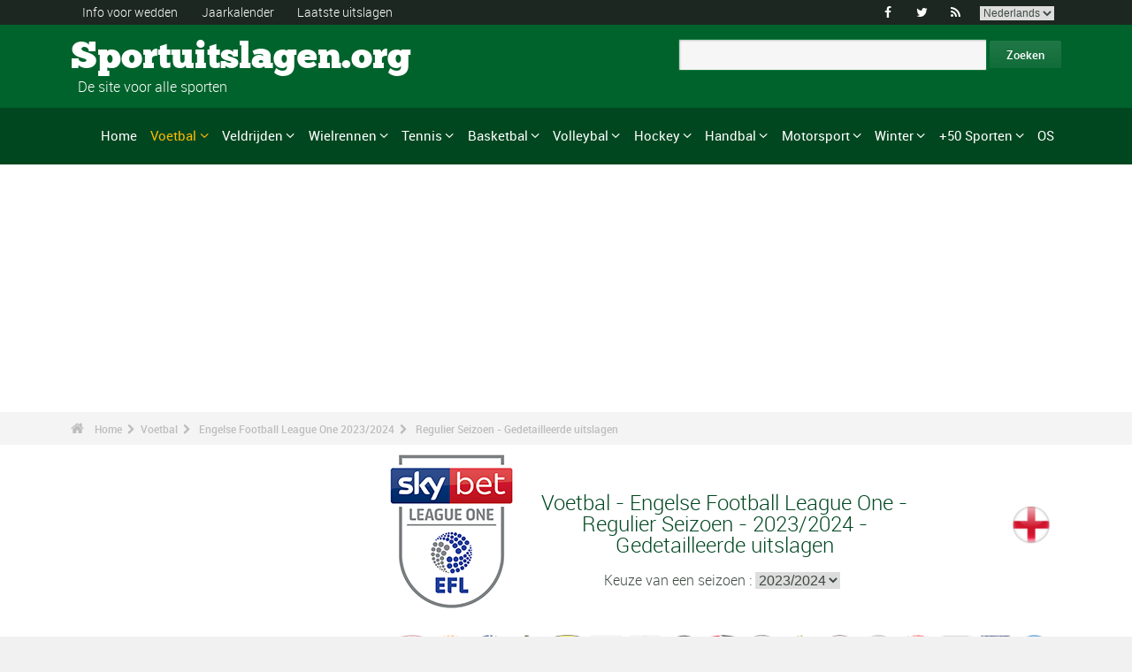

--- FILE ---
content_type: text/html; charset=UTF-8
request_url: https://www.sportuitslagen.org/voetbal-engelse-football-league-one-2023-2024-uitslagen-eprd130169.html
body_size: 110040
content:
<!DOCTYPE html>
<!--[if lt IE 7]>      <html lang="nl" class="no-js lt-ie9 lt-ie8 lt-ie7"> <![endif]-->
<!--[if IE 7]>         <html lang="nl" class="no-js lt-ie9 lt-ie8"> <![endif]-->
<!--[if IE 8]>         <html lang="nl" class="no-js lt-ie9"> <![endif]-->
<!--[if gt IE 8]><!--> <html lang="nl" class="no-js"> <!--<![endif]-->
<head>
 <meta name="ppck-ver" content="7dda4172a68e80aff78c8f1f5a9969a7" />
 <meta name="ppck-ver" content="00a57c2c1a0483252560e5f1b76ac9dd" />
  <!-- Google tag (gtag.js) --> <script async src="https://www.googletagmanager.com/gtag/js?id=G-BGGK4FFJYY"></script> <script> window.dataLayer = window.dataLayer || []; function gtag(){dataLayer.push(arguments);} gtag('js', new Date()); gtag('config', 'G-BGGK4FFJYY'); </script>
  <meta charset="utf-8">
  <!--[if IE]><meta http-equiv="X-UA-Compatible" content="IE=edge,chrome=1"><![endif]-->
  <meta content="width=device-width, initial-scale=1, maximum-scale=1, user-scalable=no" name="viewport">
  <meta content="black" name="apple-mobile-web-app-status-bar-style">
  
  <!-- Page title + Description PHP -->
  <title>Engelse Football League One Voetbal 2023/2024 Regulier Seizoen - Gedetailleerde uitslagen</title>
<meta name="description" content="Engelse Football League One Voetbal 2023/2024 Regulier Seizoen - Gedetailleerde uitslagen">
<meta name="keywords" content="sport, voetbal, basket, basketbal, hand, handbal, wedden, sporten, pronostieken, sportmannen, sportvrouwen, rally, F1, motorsporten, atletiek, tennis, rugby, ski&euml;n, volley, statistieken, zeilen, judo, taekwondo, gymnastiek, bijstand wedden">
<script type="text/javascript" src="https://cache.consentframework.com/js/pa/21931/c/E69lx/stub"></script>
<script type="text/javascript" src="https://choices.consentframework.com/js/pa/21931/c/E69lx/cmp" async></script>
<script type="text/javascript" src="https://a.hit360.tech/tags/sportuitslagenorg.js" async></script>
  
  <!-- Favicons -->
  <link rel="apple-touch-icon" sizes="57x57" href="favicons/apple-touch-icon-57x57.png">
  <link rel="apple-touch-icon" sizes="114x114" href="favicons/apple-touch-icon-114x114.png">
  <link rel="apple-touch-icon" sizes="72x72" href="favicons/apple-touch-icon-72x72.png">
  <link rel="apple-touch-icon" sizes="144x144" href="favicons/apple-touch-icon-144x144.png">
  <link rel="apple-touch-icon" sizes="60x60" href="favicons/apple-touch-icon-60x60.png">
  <link rel="apple-touch-icon" sizes="120x120" href="favicons/apple-touch-icon-120x120.png">
  <link rel="apple-touch-icon" sizes="76x76" href="favicons/apple-touch-icon-76x76.png">
  <link rel="apple-touch-icon" sizes="152x152" href="favicons/apple-touch-icon-152x152.png">
  <link rel="icon" type="image/png" href="favicons/favicon-196x196.png" sizes="196x196">
  <link rel="icon" type="image/png" href="favicons/favicon-160x160.png" sizes="160x160">
  <link rel="icon" type="image/png" href="favicons/favicon-96x96.png" sizes="96x96">
  <link rel="icon" type="image/png" href="favicons/favicon-16x16.png" sizes="16x16">
  <link rel="icon" type="image/png" href="favicons/favicon-32x32.png" sizes="32x32">
  <meta name="msapplication-TileColor" content="#ffffff">
  <meta name="msapplication-TileImage" content="favicons/mstile-144x144.png">

  <!-- Style Sheets -->
  <link rel="stylesheet" type="text/css" href="css/normalize.min.css">
  <link rel="stylesheet" type="text/css" href="styles.css">

  <link rel="stylesheet" type="text/css" href="css/font-awesome.min.css">  
  <link rel="stylesheet" type="text/css" href="css/jquery.sidr.light.css">
  <link rel="stylesheet" type="text/css" href="js/media/mediaelementplayer.min.css" />
  <link rel="stylesheet" type="text/css" href="js/owl-carousel/owl.carousel.css"> 
  <link rel="stylesheet" type="text/css" href="js/fancybox/jquery.fancybox.css?v=2.1.4"/> 
  <link rel="stylesheet" type="text/css" href="css/mosaic.css" />
  <link rel="stylesheet" type="text/css" href="css/responsive.css">
  <link rel="stylesheet" type="text/css" href="css/rs-plugin.css">
  <link rel="stylesheet" type="text/css" href="js/rs-plugin/css/settings.css" />
  <link rel="stylesheet" type="text/css" href="css/tooltipster.css">
  <link rel="stylesheet" type="text/css" href="css/mega.css" />
  
  <link rel="stylesheet" type="text/css" href="css/skin1.css"> <!-- change to skin2.css for other skin -->
  <link rel="stylesheet" type="text/css" href="css/full.css"> <!-- change to boxed.css for boxed style -->


  <!-- Scripts -->
  <script src="js/vendor/modernizr-2.6.2-respond-1.1.0.min.js"></script>
  
  <script async src="https://pagead2.googlesyndication.com/pagead/js/adsbygoogle.js?client=ca-pub-0107075970815407" crossorigin="anonymous"></script>
 
</head>
<body>
<div class="outter-wrapper pre-header-area header-style-1">
<div class="wrapper clearfix">
<div class="pre-header-left left">
<ul>
<li><a href="wedden.html" title="Info voor wedden">Info voor wedden</a></li>
<li><a href="sportkalender-2025-p0-62025.html" title="Jaarkalender">Jaarkalender</a></li>
<li><a href="uitslagen.html" title="Laatste uitslagen">Laatste uitslagen</a></li>
</ul>
</div>
<div class="pre-header-right right">
<ul class="social-links boxy">
<li><a class="fa" title="Facebook" href="https://www.facebook.com/Sportuitslagen.org">&#xf09a;</a></li>
<li><a class="fa" title="Twitter" href="https://twitter.com/#!/sport_uitslagen">&#xf099;</a></li>
<li><a class="fa" title="RSS" href="xml_rss.php">&#xf09e;</a></li>
<li>
<select onchange="window.location.href=this.options[this.selectedIndex].value">
<option value="https://www.the-sports.org/football-soccer-english-football-league-one-regular-season-2023-2024-results-eprd130169.html">English</option>
<option value="https://www.los-deportes.info/futbol-tercera-division-de-inglaterra-efl-league-one-temporada-regular-2023-2024-resultados-eprd130169.html">Espa&ntilde;ol</option>
<option value="https://www.les-sports.info/football-angleterre-division-3-efl-league-one-saison-reguliere-2023-2024-resultats-eprd130169.html">Fran&ccedil;ais</option>
<option value="https://www.gli-sport.info/calcio-inghilterra-efl-league-one-stagione-regolare-2023-2024-risultati-eprd130169.html">Italiano</option>
<option value="https://www.sportuitslagen.org/voetbal-engelse-football-league-one-regulier-seizoen-2023-2024-uitslagen-eprd130169.html" selected="selected">Nederlands</option>
</select>
</li>
</ul>
</div>
</div>
</div>
<!-- Header Area -->
<div class="outter-wrapper header-area header-style-1">
<div class="wrapper clearfix logo-container">
<header>
<div class="clearfix">
<div class="main-header-left left adjust-left">
<p><a class="logo text" href="/">
Sportuitslagen.org
</a></p>
<p id="sous_titre">&nbsp;&nbsp;De site voor alle sporten</p></div>
<div class="main-header-right right adjust-right">
<!-- SiteSearch Google -->

  <form action="https://www.sportuitslagen.org/zoekresultaten.html" id="cse-search-box">
    <div>
      <input type="hidden" name="cx" value="partner-pub-0107075970815407:7465466867" />
      
      <input type="hidden" name="cof" value="FORID:10" />
      <input type="hidden" name="ie" value="UTF-8" />
      <input type="text" name="q" size="52" />
      <input type="submit" name="sa" value="Zoeken" />
    </div>
  </form>
  
<!-- SiteSearch Google -->
</div>
</div>
</header>
</div>
</div>
<div class="outter-wrapper nav-container post-header-area header-style-1">
<div id="mobile-header" class="">
<a id="responsive-menu-button" href="#sidr-main">
<em class="fa fa-bars"></em> Menu
</a>
</div>
<div id="navigation" class="clearfix wrapper">
<ul class="menuHideBtn">
<li><a id="closebtn" class="fa" href="#">&#xf00d;</a></li>
</ul>
<nav class="nav megamenu_container">
<ul id="nav" class="right megamenu">
<li class="nav-parent"><a href="/">Home</a></li>
<li class="nav-parent"><a title="Voetbal - Home" href="voetbal-s1.html" style="color: #ffba00;" class="megamenu_drop">Voetbal</a>
<div class="dropdown_fullwidth"><!-- Begin Item Container -->
<div class="clearfix">
<div class="col-1-4">
<h3 class="mega-title">Belgi&euml;/Nederland</h3>
<ul class="list-2 widget-list">
<li><a href="voetbal-belgische-eerste-klasse-2023-2024-epr129518.html">Belgische Eerste Klasse</a></li>
<li><a href="voetbal-belgische-tweede-klasse-2023-2024-epr128086.html">Belgische Tweede Klasse</a></li>
<li><a href="voetbal-nederlandse-eredivisie-2023-2024-epr130194.html">Nederlandse Eredivisie</a></li>
<li><a href="voetbal-nederlandse-eredivisie-2023-2024-epr130194.html">Nederlandse Eredivisie</a></li>
<li><a href="voetbal-belgische-beker-2023-2024-epr132101.html">Belgische Beker</a></li>
<li><a href="voetbal-knvb-beker-2023-2024-epr132104.html">KNVB Beker</a></li>
</ul>
</div>
<div class="col-1-4">
<h3 class="mega-title">Europa</h3>
<ul class="list-2 widget-list">
<li><a href="voetbal-engelse-premier-league-2023-2024-epr129436.html">Engelse Premier League</a></li>
<li><a href="voetbal-duitse-bundesliga-2023-2024-epr131496.html">Duitse Bundesliga</a></li>
<li><a href="voetbal-franse-division-1-2023-2024-epr131370.html">Franse Division 1</a></li>
<li><a href="voetbal-spaanse-primera-division-la-liga-2023-2024-epr131495.html">Spaanse Primera Division</a></li>
<li><a href="voetbal-italiaanse-serie-a-2023-2024-epr131449.html">Italiaanse Serie A</a></li>
<li><a href="voetbal-portugese-superliga-2023-2024-epr131460.html">Portugese Superliga</a></li>
</ul>
</div>
<div class="col-1-4">
<h3 class="mega-title">Internationaal</h3>
<ul class="list-2 widget-list">
<li><a href="voetbal-wereldbeker-heren-2022-epr100095.html">Wereldbeker Heren</a></li>
<li><a href="voetbal-uefa-european-football-championship-2024-epr131210.html">UEFA European Football Championship</a></li>
<li><a href="voetbal-uefa-champions-league-2023-2024-epr131400.html">UEFA Champions League</a></li>
<li><a href="voetbal-uefa-europa-league-2023-2024-epr131424.html">UEFA Europa League</a></li>
<li><a href="voetbal-fifa-men-s-world-ranking-s1-c281-l0.html">Clasificaci&oacute;n Mundial FIFA Hombres</a></li>
</ul>
</div>
<div class="col-1-4 last">
<h3 class="mega-title">Algemeen Links</h3>
<ul class="list-2 widget-list">
<li><a href="voetbal-bijstand-wedden-s1-c1-b0.html">Bijstand sportweddenschappen</a></li>
<li><a href="voetbal-statistieken-s1-c2.html">Statistieken</a></li>
<li><a href="voetbal-s1-prijs-lijst-van-de-grote-wedstrijden.html">Erelijst</a></li>
<li><a href="voetbal-kalender-2024-s1-c0-b0-u329.html">Kalender 2024</a></li>
<li><a href="voetbal-kalender-2023-2024-s1-c0-b0-u328.html">Kalender 2023/2024</a></li>
</ul>
</div>
</div>
</div>
</li>
<li class="nav-parent"><a title="Veldrijden - Home" href="veldrijden-s17.html" class="megamenu_drop">Veldrijden</a>
<div class="dropdown_fullwidth"><!-- Begin Item Container -->
<div class="clearfix">
<div class="col-1-4">
<h3 class="mega-title">WK / Wereldbeker</h3>
<ul class="list-2 widget-list">
<li><a href="veldrijden-wereldkampioenschappen--uitslagen-2023-2024-heren-epm129795.html">Wereldkampioenschappen </a></li>
<li><a href="veldrijden-wereldbeker-heren-elite-kalender-2023-2024-s17-c0-b0-g20-u328.html">Wereldbeker Heren-Elite</a></li>
<li><a href="veldrijden-wereldbeker-dames-kalender-2023-2024-s17-c0-b0-g19-u328.html">Wereldbeker Dames</a></li>
<li><a href="veldrijden-wereldbeker-heren-u23-kalender-2023-2024-s17-c0-b0-g165-u328.html">Wereldbeker - Heren U23</a></li>
<li><a href="veldrijden-wereldbeker-heren-junioren-kalender-2023-2024-s17-c0-b0-g169-u328.html">Wereldbeker - Heren Junioren</a></li>
</ul>
</div>
<div class="col-1-4">
<h3 class="mega-title">Andere kalenders</h3>
<ul class="list-2 widget-list">
<li><a href="veldrijden-superprestige-heren-kalender-2023-2024-s17-c0-b0-g34-u328.html">Superprestige Heren</a></li>
<li><a href="veldrijden-trofee-bpost-bank-heren-kalender-2023-2024-s17-c0-b0-g268-u328.html">Trofee BPost Bank Heren</a></li>
<li><a href="veldrijden-superprestige-dames-kalender-2023-2024-s17-c0-b0-g231-u328.html">Superprestige Dames</a></li>
<li><a href="veldrijden-trofee-bpost-bank-dames-kalender-2023-2024-s17-c0-b0-g269-u328.html">Trofee BPost Bank Dames</a></li>
</ul>
</div>
<div class="col-1-4">
<h3 class="mega-title">Algemeen Links</h3>
<ul class="list-2 widget-list">
<li><a href="veldrijden-bijstand-wedden-s17-c1-b0.html">Bijstand sportweddenschappen</a></li>
<li><a href="veldrijden-statistieken-s17-c2.html">Statistieken</a></li>
<li><a href="veldrijden-s17-prijs-lijst-van-de-grote-wedstrijden.html">Erelijst</a></li>
<li><a href="veldrijden-kalender-2023-2024-s17-c0-b0-u328.html">Kalender 2023/2024</a></li>
<li><a href="wielrennen-uci-road-rankings-s2-c457-l0.html">UCI Road Rankings</a></li>
</ul>
</div>
<div class="col-1-4 last">
<h3 class="mega-title">Andere wielersport</h3>
<ul class="list-2 widget-list">
<li><a href="wielrennen-s2.html">Wielrennen</a></li>
<li><a href="baanwielrennen-s24.html">Baanwielrennen</a></li>
<li><a href="mountain-bike-s25.html">VTT</a></li>
<li><a href="bmx-s29.html">BMX</a></li>
</ul>
</div>
</div>
</div>
</li>
<li class="nav-parent"><a title="Wielrennen - Home" href="wielrennen-s2.html" class="megamenu_drop">Wielrennen</a>
<div class="dropdown_fullwidth"><!-- Begin Item Container -->
<div class="clearfix">
<div class="col-1-4">
<h3 class="mega-title">Grote Rondes</h3>
<ul class="list-2 widget-list">
<li><a href="wielrennen-tour-uitslagen-2023-epr123956.html">Tour</a></li>
<li><a href="wielrennen-giro-uitslagen-2024-heren-epm132490.html">Giro</a></li>
<li><a href="wielrennen-vuelta-2024-epr132491.html">Vuelta</a></li>
<li class="livide"></li>
<li><a href="wielrennen-tour-presentatie-medaillewinnaars-sup94.html">Palmares Tour</a></li>
</ul>
</div>
<div class="col-1-4">
<h3 class="mega-title">WK / WT</h3>
<ul class="list-2 widget-list">
<li><a href="wielrennen-wereldkampioenschappen-uitslagen-2023-heren-epm110909.html">Wereldkampioenschappen</a></li>
<li><a href="wielrennen-world-tour-eendagswedstrijden-kalender-2024-s2-c0-b0-g22-u329.html">WT E&eacute;ndagswedstrijden</a></li>
<li><a href="wielrennen-world-tour-etappewedstrijden-kalender-2024-s2-c0-b0-g28-u329.html">WT Etappewedstrijden</a></li>
<li><a href="wielrennen-continental-tour-europa-eendagswedstrijden-kalender-2024-s2-c0-b0-g23-u329.html">Europa Tour E&eacute;ndagswedstrijden</a></li>
<li><a href="wielrennen-continental-tour-europa-etappewedstrijden-kalender-2024-s2-c0-b0-g194-u329.html">Europa Tour Etappewedstrijden</a></li>
</ul>
</div>
<div class="col-1-4">
<h3 class="mega-title">Algemeen Links</h3>
<ul class="list-2 widget-list">
<li><a href="wielrennen-bijstand-wedden-s2-c1-b0.html">Bijstand sportweddenschappen</a></li>
<li><a href="wielrennen-statistieken-s2-c2.html">Statistieken</a></li>
<li><a href="wielrennen-s2-prijs-lijst-van-de-grote-wedstrijden.html">Erelijst</a></li>
<li><a href="wielrennen-kalender-2024-s2-c0-b0-u329.html">Kalender 2024</a></li>
<li><a href="wielrennen-uci-road-rankings-s2-c457-l0.html">UCI Road Rankings</a></li>
</ul>
</div>
<div class="col-1-4 last">
<h3 class="mega-title">Andere wielersport</h3>
<ul class="list-2 widget-list">
<li><a href="veldrijden-s17.html">Veldrijden</a></li>
<li><a href="baanwielrennen-s24.html">Baanwielrennen</a></li>
<li><a href="mountain-bike-s25.html">VTT</a></li>
<li><a href="bmx-s29.html">BMX</a></li>
</ul>
</div>
</div>
</div>
</li>
<li class="nav-parent"><a title="Tennis - Home" href="tennis-s4.html" class="megamenu_drop">Tennis</a>
<div class="dropdown_fullwidth"><!-- Begin Item Container -->
<div class="clearfix">
<div class="col-1-4">
<h3 class="mega-title">ATP / WTA</h3>
<ul class="list-2 widget-list">
<li><a href="tennis-atp-tour-kalender-2024-s4-c0-b0-g4-u329.html">ATP-kalender</a></li>
<li><a href="tennis-atp-rankings-s4-c15-l0.html">ATP Rankings</a></li>
<li><a href="tennis-wta-tour-kalender-2024-s4-c0-b0-g5-u329.html">WTA-kalender</a></li>
<li><a href="tennis-wta-rankings-singles-s4-c212-l0.html">WTA Rankings</a></li>
</ul>
</div>
<div class="col-1-4">
<h3 class="mega-title">Grand Slam Heren</h3>
<ul class="list-2 widget-list">
<li><a href="tennis-grand-slam-heren-australian-open-2024-uitslagen-eprd132722.html">Australian Open</a></li>
<li><a href="tennis-grand-slam-heren-roland-garros-2023-uitslagen-eprd123949.html">Roland Garros</a></li>
<li><a href="tennis-grand-slam-heren-wimbledon-2023-uitslagen-eprd123950.html">Wimbledon</a></li>
<li><a href="tennis-grand-slam-heren-us-open-2023-uitslagen-eprd123955.html">US Open</a></li>
</ul>
</div>
<div class="col-1-4">
<h3 class="mega-title">Andere</h3>
<ul class="list-2 widget-list">
<li><a href="tennis-davis-cup-kalender-2024-s4-c0-b0-g70-u329.html">Davis Cup</a></li>
<li><a href="tennis-fed-cup-kalender-2024-s4-c0-b0-g71-u329.html">Fed Cup</a></li>
<li><a href="tennis-atp-1000-atp-world-tour-finals-2023-uitslagen-eprd129211.html">ATP World Tour Finals</a></li>
<li><a href="tennis-international-series-1-rotterdam-500-2024-uitslagen-eprd133436.html">Rotterdam - 500</a></li>
</ul>
</div>
<div class="col-1-4 last">
<h3 class="mega-title">Algemeen Links</h3>
<ul class="list-2 widget-list">
<li><a href="tennis-bijstand-wedden-s4-c1-b0.html">Bijstand sportweddenschappen</a></li>
<li><a href="tennis-statistieken-s4-c2.html">Statistieken</a></li>
<li><a href="tennis-s4-prijs-lijst-van-de-grote-wedstrijden.html">Erelijst</a></li>
<li><a href="tennis-kalender-2024-s4-c0-b0-u329.html">Kalender 2024</a></li>
</ul>
</div>
</div>
</div>
</li>
<li class="nav-parent"><a title="Basketbal - Home" href="basketbal-s6.html" class="megamenu_drop">Basketbal</a>
<div class="dropdown_fullwidth"><!-- Begin Item Container -->
<div class="clearfix">
<div class="col-1-4">
<h3 class="mega-title">Belgi&euml;/Nederland</h3>
<ul class="list-2 widget-list">
<li><a href="basketbal-belgie-euromillions-basketball-league-2021-2022-epr116020.html">Belgi&euml; - EuroMillions Basketball League</a></li>
<li><a href="basketbal-nederland-feb-eredivisie-2022-2023-epr125635.html">Nederland - FEB Eredivisie</a></li>
<li class="livide"></li>
<li><a href="basketbal-belgie-beker-2023-2024-epr132249.html">Belgi&euml; Beker</a></li>
</ul>
</div>
<div class="col-1-4">
<h3 class="mega-title">Europese Bekers</h3>
<ul class="list-2 widget-list">
<li><a href="basketbal-euroleague-heren-2023-2024-epr125248.html">Euroleague Heren</a></li>
<li><a href="basketbal-euroleague-dames-2023-2024-epr132122.html">Euroleague Dames</a></li>
<li><a href="basketbal-basketball-champions-league-2023-2024-epr132125.html">Basketball Champions League</a></li>
<li><a href="basketbal-eurocup-heren-2023-2024-epr132135.html">Eurocup Heren</a></li>
<li><a href="basketbal-eurocup-dames-2023-2024-epr132139.html">Eurocup Dames</a></li>
</ul>
</div>
<div class="col-1-4">
<h3 class="mega-title">Internationaal</h3>
<ul class="list-2 widget-list">
<li><a href="basketbal-wereldkampioenschap-heren-2023-epr102619.html">Wereldkampioenschap Heren</a></li>
<li><a href="basketbal-wereldkampioenschap-dames-2022-epr113758.html">Wereldkampioenschap Dames</a></li>
<li><a href="basketbal-eurobasket-heren-2022-epr113561.html">EuroBasket Heren</a></li>
<li><a href="basketbal-eurobasket-dames-2023-epr129369.html">EuroBasket Dames</a></li>
</ul>
</div>
<div class="col-1-4 last">
<h3 class="mega-title">Algemeen Links</h3>
<ul class="list-2 widget-list">
<li><a href="basketbal-bijstand-wedden-s6-c1-b0.html">Bijstand sportweddenschappen</a></li>
<li><a href="basketbal-statistieken-s6-c2.html">Statistieken</a></li>
<li><a href="basketbal-s6-prijs-lijst-van-de-grote-wedstrijden.html">Erelijst</a></li>
<li><a href="basketbal-kalender-2024-s6-c0-b0-u329.html">Kalender 2024</a></li>
<li><a href="basketbal-kalender-2023-2024-s6-c0-b0-u328.html">Kalender 2023/2024</a></li>
</ul>
</div>
</div>
</div>
</li>
<li class="nav-parent"><a title="Volleybal - Home" href="volleybal-s3.html" class="megamenu_drop">Volleybal</a>
<div class="dropdown_fullwidth"><!-- Begin Item Container -->
<div class="clearfix">
<div class="col-1-4">
<h3 class="mega-title">Belgi&euml;/Nederland</h3>
<ul class="list-2 widget-list">
<li><a href="volleybal-belgie-volleybal-liga-heren-a-2023-2024-epr126189.html">Belgi&euml; Volleybal Liga Heren</a></li>
<li><a href="handbal-belgie-ere-divisie-dames-2022-2023-epr124291.html">Belgi&euml; Ere Divisie Dames</a></li>
<li class="livide"></li>
<li><a href="volleybal-nederland-a-league-heren-2023-2024-epr126205.html">Nederland - A-League Heren</a></li>
</ul>
</div>
<div class="col-1-4">
<h3 class="mega-title">Europese Bekers</h3>
<ul class="list-2 widget-list">
<li><a href="volleybal-champions-league-heren-2023-2024-epr132180.html">Champions League Heren</a></li>
<li><a href="volleybal-champions-league-dames-2023-2024-epr132187.html">Champions League Dames</a></li>
<li><a href="volleybal-cev-cup-heren-2023-2024-epr132194.html">Cev Cup Heren</a></li>
<li><a href="volleybal-cev-cup-dames-2023-2024-epr132196.html">CEV Cup Dames</a></li>
</ul>
</div>
<div class="col-1-4">
<h3 class="mega-title">Internationaal</h3>
<ul class="list-2 widget-list">
<li><a href="volleybal-wereldkampioenschap-heren-2022-epr93144.html">Wereldkampioenschap Heren</a></li>
<li><a href="volleybal-wereldkampioenschap-dames-2022-epr115492.html">Wereldkampioenschap Dames</a></li>
<li><a href="volleybal-nations-league-heren-2023-epr131100.html">Nations League Heren</a></li>
<li><a href="volleybal-nations-league-dames-2023-epr131093.html">Nations League Dames</a></li>
</ul>
</div>
<div class="col-1-4 last">
<h3 class="mega-title">Algemeen Links</h3>
<ul class="list-2 widget-list">
<li><a href="volleybal-bijstand-wedden-s3-c1-b0.html">Bijstand sportweddenschappen</a></li>
<li><a href="volleybal-statistieken-s3-c2.html">Statistieken</a></li>
<li><a href="volleybal-s3-prijs-lijst-van-de-grote-wedstrijden.html">Erelijst</a></li>
<li><a href="volleybal-kalender-2024-s3-c0-b0-u329.html">Kalender 2024</a></li>
<li><a href="volleybal-kalender-2023-2024-s3-c0-b0-u328.html">Kalender 2023/2024</a></li>
</ul>
</div>
</div>
</div>
</li>
<li class="nav-parent"><a title="Hockey - Home" href="hockey-s33.html" class="megamenu_drop">Hockey</a>
<div class="dropdown_fullwidth"><!-- Begin Item Container -->
<div class="clearfix">
<div class="col-1-4">
<h3 class="mega-title">Belgi&euml;/Nederland</h3>
<ul class="list-2 widget-list">
<li><a href="hockey-belgisch-kampioenschap-heren-2022-2023-epr118762.html">Belgisch Kampioenschap Heren</a></li>
<li><a href="hockey-belgisch-kampioenschap-dames-2022-2023-epr118771.html">Belgisch Kampioenschap Dames</a></li>
<li class="livide"></li>
<li><a href="hockey-nederlands-kampioenschap-heren-2022-2023-epr118741.html">Nederlands Kampioenschap Heren</a></li>
<li><a href="hockey-nederlands-kampioenschap-dames-2022-2023-epr118744.html">Nederlands Kampioenschap Dames</a></li>
</ul>
</div>
<div class="col-1-4">
<h3 class="mega-title">Europese Bekers</h3>
<ul class="list-2 widget-list">
<li><a href="hockey-euro-hockey-league-heren-2022-2023-epr69382.html">Euro Hockey League Heren</a></li>
<li><a href="hockey-eurohockey-club-champions-cup-dames-2019-epr91612.html">EuroHockey Club Champions Cup Dames</a></li>
</ul>
</div>
<div class="col-1-4">
<h3 class="mega-title">Internationaal</h3>
<ul class="list-2 widget-list">
<li><a href="hockey-olympische-spelen-heren-2024-epr133300.html">Olympische Spelen Heren</a></li>
<li><a href="hockey-olympische-spelen-dames-2024-epr133304.html">Olympische Spelen Dames</a></li>
<li><a href="hockey-wereldbeker-hockey-heren-2023-epr113662.html">Wereldbeker Hockey Heren</a></li>
<li><a href="hockey-wereldbeker-hockey-dames-2022-epr113663.html">Wereldbeker Hockey Dames</a></li>
</ul>
</div>
<div class="col-1-4 last">
<h3 class="mega-title">Algemeen Links</h3>
<ul class="list-2 widget-list">
<li><a href="hockey-bijstand-wedden-s33-c1-b0.html">Bijstand sportweddenschappen</a></li>
<li><a href="hockey-statistieken-s33-c2.html">Statistieken</a></li>
<li><a href="hockey-s33-prijs-lijst-van-de-grote-wedstrijden.html">Erelijst</a></li>
<li><a href="hockey-kalender-2024-s33-c0-b0-u329.html">Kalender 2024</a></li>
<li><a href="hockey-kalender-2023-2024-s33-c0-b0-u328.html">Kalender 2023/2024</a></li>
</ul>
</div>
</div>
</div>
</li>
<li class="nav-parent"><a title="Handbal - Home" href="handbal-s8.html" class="megamenu_drop">Handbal</a>
<div class="dropdown_fullwidth"><!-- Begin Item Container -->
<div class="clearfix">
<div class="col-1-4">
<h3 class="mega-title">Belgi&euml;/Nederland</h3>
<ul class="list-2 widget-list">
<li><a href="handbal-bene-league-2022-2023-epr124315.html">BENE-League</a></li>
<li><a href="handbal-belgie-1ste-nationale-heren-2023-2024-epr131726.html">Belgie 1ste Nationale Heren</a></li>
<li><a href="handbal-belgie-ere-divisie-dames-2022-2023-epr124291.html">Belgie Ere Divisie Dames</a></li>
<li><a href="handbal-nederlandse-eredivisie-heren-2023-2024-epr131844.html">Nederlandse Heren</a></li>
<li><a href="handbal-nederlandse-eredivisie-dames-2023-2024-epr131846.html">Nederlandse Dames</a></li>
</ul>
</div>
<div class="col-1-4">
<h3 class="mega-title">Europese Bekers</h3>
<ul class="list-2 widget-list">
<li><a href="handbal-champions-league-heren-2023-2024-epr131695.html">Champions League Heren</a></li>
<li><a href="handbal-champions-league-dames-2023-2024-epr131699.html">Champions League Dames</a></li>
<li><a href="handbal-ehf-cup-heren-2023-2024-epr131703.html">EHF Cup Heren</a></li>
<li><a href="handbal-ehf-cup-dames-2023-2024-epr131712.html">EHF Cup Dames</a></li>
<li><a href="handbal-challenge-cup-heren-2023-2024-epr131718.html">Challenge Cup Heren</a></li>
</ul>
</div>
<div class="col-1-4">
<h3 class="mega-title">Internationaal</h3>
<ul class="list-2 widget-list">
<li><a href="handbal-wereldkampioenschap-heren-2023-epr114185.html">Wereldkampioenschap Heren</a></li>
<li><a href="handbal-wereldkampioenschap-dames-2023-epr129695.html">Wereldkampioenschap Dames</a></li>
<li><a href="handbal-europees-kampioenschap-heren-2024-epr130056.html">Europees Kampioenschap Heren</a></li>
<li><a href="handbal-europees-kampioenschap-dames-2024-epr115493.html">Europees Kampioenschap Dames</a></li>
</ul>
</div>
<div class="col-1-4 last">
<h3 class="mega-title">Algemeen Links</h3>
<ul class="list-2 widget-list">
<li><a href="handbal-bijstand-wedden-s8-c1-b0.html">Bijstand sportweddenschappen</a></li>
<li><a href="handbal-statistieken-s8-c2.html">Statistieken</a></li>
<li><a href="handbal-s8-prijs-lijst-van-de-grote-wedstrijden.html">Erelijst</a></li>
<li><a href="handbal-kalender-2024-s8-c0-b0-u329.html">Kalender 2024</a></li>
<li><a href="handbal-kalender-2023-2024-s8-c0-b0-u328.html">Kalender 2023/2024</a></li>
</ul>
</div>
</div>
</div>
</li>
<li class="nav-parent"><a title="Motorsport - Home" href="motorsport-s13.html" class="megamenu_drop">Motorsport</a>
<div class="dropdown_fullwidth"><!-- Begin Item Container -->
<div class="clearfix">
<div class="col-1-4">
<h3 class="mega-title">Formule 1</h3>
<ul class="list-2 widget-list">
<li><a href="formule-un-g36.html">Home F1</a></li>
<li><a href="formule-1-kalender-2024-s13-c0-b0-g36-u329.html">Kalender 2024</a></li>
<li><a href="motorsport-klassement--coureurs-s13-c1851-l0.html">Klassement -  Coureurs</a></li>
<li><a href="motorsport-klassement-constructeurs-s13-c1180-l0.html">Klassement - Constructeurs</a></li>
<li><a href="formule-1-wereldkampioenschap-presentatie-medaillewinnaars-sup402.html">Erelijst</a></li>
</ul>
</div>
<div class="col-1-4">
<h3 class="mega-title">Rally</h3>
<ul class="list-2 widget-list">
<li><a href="rally-g39.html">Home Rally</a></li>
<li><a href="rally-kalender-2024-s13-c0-b0-g39-u329.html">Kalender 2024</a></li>
<li><a href="motorsport-rijderskampioenschap-s13-c1794-l0.html">Rijderskampioenschap</a></li>
<li><a href="motorsport-constructeurskampioenschap-s13-c1182-l0.html">Constructeurskampioenschap</a></li>
<li><a href="rally-wereldkampioenschap-presentatie-medaillewinnaars-sup406.html">Erelijst</a></li>
</ul>
</div>
<div class="col-1-4">
<h3 class="mega-title">Motorsport</h3>
<ul class="list-2 widget-list">
<li><a href="motorrennen-g37.html">Home Motorrennen</a></li>
<li class="sousel"><a href="motorrennen-kalender-2024-s13-c0-b0-g37-u329.html">Motorrennen Kalender 2024</a></li>
<li class="sousel"><a href="motorrennen-moto-gp-2024-epr133543.html">Moto GP</a></li>
<li><a href="motorcross-g86.html">Home Motorcross</a></li>
<li class="sousel"><a href="motorcross-kalender-2024-s13-c0-b0-g86-u329.html">Motorcross Kalender 2024</a></li>
</ul>
</div>
<div class="col-1-4 last">
<h3 class="mega-title">Andere</h3>
<ul class="list-2 widget-list">
<li><a href="rally-raid-g284.html">Rally Raid</a></li>
<li><a href="endurance-g426.html">Endurance</a></li>
<li><a href="wtcc-g174.html">WTCC</a></li>
<li><a href="superbike-g176.html">Superbike</a></li>
</ul>
</div>
</div>
</div>
</li>
<li class="nav-parent"><a title="Winter - Home" href="wintersport.html" class="megamenu_drop">Winter</a>
<div class="dropdown_fullwidth"><!-- Begin Item Container -->
<div class="clearfix">
<div class="col-1-4">
<h3 class="mega-title">Snelschaatsen/Short Track</h3>
<ul class="list-2 widget-list">
<li><a href="snelschaatsen-g115.html">Snelschaatsen - Home</a></li>
<li class="sousel"><a href="snelschaatsen-kalender-2023-2024-s12-c0-b0-g115-u328.html">Kalender 2023/2024</a></li>
<li class="livide"></li>
<li><a href="short-track-g118.html">Short Track - Home</a></li>
<li class="sousel"><a href="short-track-kalender-2023-2024-s12-c0-b0-g118-u328.html">Kalender 2023/2024</a></li>
</ul>
</div>
<div class="col-1-4">
<h3 class="mega-title">Ijshockey</h3>
<ul class="list-2 widget-list">
<li><a href="ijshockey-s9.html">Ijshockey - Home</a></li>
<li><a href="ijshockey-kalender-2023-2024-s9-c0-b0-u328.html">Kalender 2023/2024</a></li>
<li><a href="ijshockey-national-hockey-league-regulier-seizoen-2023-2024-uitslagen-eprd131368.html">NHL</a></li>
<li><a href="ijshockey-champions-hockey-league-2023-2024-epr131349.html">Champions League</a></li>
<li><a href="ijshockey-bene-league--2023-2024-epr131340.html">BeNe-league </a></li>
</ul>
</div>
<div class="col-1-4">
<h3 class="mega-title">Winter</h3>
<ul class="list-2 widget-list">
<li><a href="alpine-skien-g42.html">Alpijnse Ski</a></li>
<li class="sousel"><a href="alpijnse-ski-kalender-2023-2024-s12-c0-b0-g42-u328.html">Alpijnse Ski 2023/2024</a></li>
<li><a href="skispringen-g77.html">Skispringen</a></li>
<li><a href="langlaufen-g109.html">Langlaufen</a></li>
<li><a href="freestyle-skien-g102.html">Freestyle Ski&euml;n</a></li>
</ul>
</div>
<div class="col-1-4 last">
<h3 class="mega-title">Andere</h3>
<ul class="list-2 widget-list">
<li><a href="biathlon-g43.html">Biathlon</a></li>
<li><a href="noordse-combinatie-g110.html">Noordse Combinatie</a></li>
<li><a href="snowboard-g117.html">Snowboarden</a></li>
<li><a href="kunstschaatsen-g116.html">Kunstrijden</a></li>
</ul>
</div>
</div>
</div>
</li>
<li class="nav-parent"><a title="+50 Sporten - Home" href="andere-sporten.html" class="megamenu_drop">+50 Sporten</a>
<div class="dropdown_fullwidth"><!-- Begin Item Container -->
<div class="clearfix">
<div class="col-1-4">
<h3 class="mega-title">+50 Sporten - Home</h3>
<ul class="list-2 widget-list">
<li><a href="andere-sporten.html">+50 Sporten - Home</a></li>
</ul>
<h3 class="mega-title">Multi-sport competitie</h3>
<ul class="list-2 widget-list">
<li><a href="olympische-spelen-s16.html">Home Olympische Spelen</a></li>
<li><a href="olympische-zomerspelen-og-list-s16-c0-b0-j0.html">Olympische zomerspelen</a></li>
<li><a href="olympische-winterspelen-og-list-s16-c0-b0-j1.html">Olympische winterspelen</a></li>
<li><a href="europese-spelen-ms1.html">Europese Spelen</a></li>
<li><a href="world-games-ms4.html">World Games</a></li>
</ul>
</div>
<div class="col-1-4">
<h3 class="mega-title">Watersport</h3>
<ul class="list-2 widget-list">
<li><a href="zwemmen-g81.html">Zwemmen</a></li>
<li><a href="diving-g82.html">Schoonspringen</a></li>
<li><a href="surfen-g126.html">Surfen</a></li>
<li><a href="zeilen-g85.html">Zeilen</a></li>
<li><a href="roeien-g83.html">Roeien</a></li>
<li><a href="waterpolo-s32.html">Waterpolo</a></li>
</ul>
</div>
<div class="col-1-4">
<h3 class="mega-title">Ploegsporten</h3>
<ul class="list-2 widget-list">
<li><a href="honkbal-s15.html">Baseball</a></li>
<li><a href="nfl-s14.html">American Football</a></li>
<li><a href="futsal-s38.html">Futsal</a></li>
<li><a href="rugby-s11.html">Rugby</a></li>
<li><a href="Korfbal">Korfbal</a></li>
<li><a href="zaalhockey-s18.html">Zaalhockey</a></li>
</ul>
</div>
<div class="col-1-4 last">
<h3 class="mega-title">Andere individuele sporten</h3>
<ul class="list-2 widget-list">
<li><a href="atletiek-s5.html">Atletiek</a></li>
<li><a href="golf-s7.html">Golf</a></li>
<li><a href="badminton-s30.html">Badminton</a></li>
<li><a href="tafeltennis-s31.html">Tafeltennis</a></li>
<li><a href="judo-g89.html">Judo</a></li>
<li><a href="schermen-g122.html">Schermen</a></li>
<li><a href="darts-s37.html">Darts</a></li>
<li><a href="gymnastiek-g94.html">Gymnastiek</a></li>
</ul>
</div>
</div>
</div>
</li>
<li class="nav-parent"><a title="OS 2024 - Home" href="2024-parijs-olympische-zomerspelen-s16-c0-b0-j0-u329.html">OS</a></li>
</ul>
</nav>
</div>
</div>
<div class="advert outter-wrapper centered">
<div id="hit-hd-top" style="min-height:250px;"></div>
</div>
<div class="outter-wrapper breadcrumb-wrapper">
<div class="wrapper">
<a href="/" class="accueil">&nbsp;</a><a href="/">Home</a><a href="voetbal-s1.html">Voetbal</a>
<a href="voetbal-engelse-football-league-one-2023-2024-epr130167.html">Engelse Football League One 2023/2024</a>
<a href="voetbal-engelse-football-league-one-regulier-seizoen-2023-2024-uitslagen-eprd130169.html">Regulier Seizoen - Gedetailleerde uitslagen</a>
</div>
</div>
<!-- Debut outter-wrapper body-wrapper  -->
<div class="outter-wrapper body-wrapper">
<!-- Debut wrapper clearfix  -->
<div class="wrapper clearfix">
<!-- Debut 1ere Colonne  -->
<nav class="col-1-4-plus">
<div class="widget">
<div id="hit-sid-top" style="min-height:250px;"></div>
<div class="menu_sec_div"><ul class="menu_sec">
<li><a href="voetbal-s1.html">Voetbal - Home</a></li>
<li class="separe"><input type="radio" name="tab1" id="tab1d" class="tabs" checked="checked" />
<label for="tab1d" class="open" accesskey="4"><img src="images/trans.gif" alt="" />Club Binnenlands</label>
<ul id="sousmenu1">
<li class="separateur">Engeland</li>
<li class="sousepr"><a href="voetbal-engelse-premier-league-2023-2024-epr129436.html">Engelse Premier League</a></li>
<li class="sousepr"><a href="voetbal-engelse-league-championship-2023-2024-epr130160.html">Engelse Division 2</a></li>
<li class="sousepr"><a href="voetbal-engelse-football-league-one-2023-2024-epr130167.html" class="selmenu">Engelse Football League One</a></li>
<li class="soussousepr"><a href="voetbal-engelse-football-league-one-regulier-seizoen-2023-2024-uitslagen-eprd130169.html" class="selmenu">Regulier Seizoen</a></li>
<li class="soussousepr"><a href="voetbal-engelse-football-league-one-playoffs-2023-2024-uitslagen-eprd134117.html">Playoffs</a></li>
<li class="sousepr"><a href="voetbal-engeland-league-cup-carling-cup-2023-2024-epr132098.html">Engeland - League Cup</a></li>
<li class="sousepr"><a href="voetbal-engelse-fa-cup-2023-2024-epr132097.html">Engelse FA Cup</a></li>
<li class="sousepr"><a href="voetbal-engelse-fa-community-shield-2024-epr135174.html">Engelse FA Community Shield</a></li>
<li class="sousepr"><a href="voetbal-fa-trophy-presentatie-medaillewinnaars-sup3764.html">FA Trophy</a></li>
<li class="sousepr"><a href="voetbal-women-s-super-league-1-2023-2024-epr131633.html">Women's Super League 1</a></li>
</ul>
</li>
<li class="separe"><input type="radio" name="tab2" id="tab1e" class="tabs" checked="checked" />
<label for="tab1e" class="open" accesskey="6"><img src="images/trans.gif" alt="" />Club internationaal</label>
<ul id="sousmenu2">
<li class="separateur">Europa</li>
<li class="sousepr"><a href="voetbal-beker-der-bekerwinnaars-1998-1999-epr13242.html">Beker der Bekerwinnaars</a></li>
<li class="sousepr"><a href="voetbal-bene-league-2014-2015-epr55076.html">BeNe League</a></li>
<li class="sousepr"><a href="voetbal-copa-latina-1956-1957-epr15655.html">Copa Latina</a></li>
<li class="sousepr"><a href="voetbal-intertoto-cup-2009-2010-epr4654.html">Intertoto Cup</a></li>
<li class="sousepr"><a href="voetbal-uefa-champions-league-2023-2024-epr131400.html">UEFA Champions League</a></li>
<li class="sousepr"><a href="voetbal-uefa-europa-league-2023-2024-epr131424.html">UEFA Europa League</a></li>
<li class="sousepr"><a href="voetbal-uefa-europa-conference-league-2023-2024-epr131398.html">UEFA Europa Conference League</a></li>
<li class="sousepr"><a href="voetbal-uefa-super-cup-2023-2024-epr131426.html">UEFA Super Cup</a></li>
<li class="sousepr"><a href="voetbal-uefa-women-s-champions-league-2023-2024-epr131663.html">UEFA Women's Champions League</a></li>
</ul>
</li>
</ul>
</div>
<!-- Fin 1ere Colonne  -->
</div>
</nav>
<!-- Debut 2eme Colonne  -->
<div class="col-3-4-moins right last">
<!-- Debut Post -->
<div class="clearfix post">
<div class="col-1-5">
<img class="left stay" src="images/epreuves/22177.png" alt="Voetbal - Engelse Football League One - Regulier Seizoen - 2023/2024 - Gedetailleerde uitslagen" style="max-width: 145px; margin:0px;" />
</div>
<div class="col-3-5">
<h1 style="margin-top:45px;">Voetbal - Engelse Football League One - Regulier Seizoen - 2023/2024 - Gedetailleerde uitslagen</h1>
<p class="p_centre_16">Keuze van een seizoen : <select value="1" size="1" onChange="window.location.href=this.options[this.selectedIndex].value">
<option value="voetbal-engelse-football-league-one-2025-2026-epr136856.html">2025/2026</option>
<option value="voetbal-engelse-football-league-one-2024-2025-epr134418.html">2024/2025</option>
<option value="voetbal-engelse-football-league-one-2023-2024-epr130167.html" selected>2023/2024</option>
<option value="voetbal-engelse-football-league-one-2022-2023-epr123454.html">2022/2023</option>
<option value="voetbal-engelse-football-league-one-2021-2022-epr114674.html">2021/2022</option>
<option value="voetbal-engelse-football-league-one-2020-2021-epr107150.html">2020/2021</option>
<option value="voetbal-engelse-football-league-one-2019-2020-epr105592.html">2019/2020</option>
<option value="voetbal-engelse-football-league-one-2018-2019-epr105657.html">2018/2019</option>
<option value="voetbal-engelse-football-league-one-2017-2018-epr105659.html">2017/2018</option>
<option value="voetbal-engelse-football-league-one-2016-2017-epr105661.html">2016/2017</option>
</select></p>
</div>
<div class="col-1-5 last draptitre" style="text-align:right;">
<img src="images/drapeaux/132.png" alt="Engeland" style="max-width: 60px; margin-top:60px;" />
</div>
<div class="clearfix"></div>
<div class="clearfix" style="text-align:center;">
<ul class="intro_clubs">
<li><a href="voetbal-barnsley-identiteit-uitslagen-equ4004.html" title="Barnsley"><img src="images/equipes/4004.png" alt="Barnsley" /></a></li>
<li><a href="voetbal-blackpool-identiteit-uitslagen-equ5137.html" title="Blackpool"><img src="images/equipes/5137.png" alt="Blackpool" /></a></li>
<li><a href="voetbal-bolton-wanderers-identiteit-uitslagen-equ26.html" title="Bolton Wanderers"><img src="images/equipes/26.png" alt="Bolton Wanderers" /></a></li>
<li><a href="voetbal-bristol-rovers-fc-identiteit-uitslagen-equ9128.html" title="Bristol Rovers FC"><img src="images/equipes/9128.png" alt="Bristol Rovers FC" /></a></li>
<li><a href="voetbal-burton-albion-fc-identiteit-uitslagen-equ9143.html" title="Burton Albion FC"><img src="images/equipes/9143.png" alt="Burton Albion FC" /></a></li>
<li><a href="voetbal-cambridge-united-fc-identiteit-uitslagen-equ8996.html" title="Cambridge United FC"><img src="images/equipes/8996.jpg" alt="Cambridge United FC" /></a></li>
<li><a href="voetbal-carlisle-united-fc-identiteit-uitslagen-equ9003.html" title="Carlisle United FC"><img src="images/equipes/9003.png" alt="Carlisle United FC" /></a></li>
<li><a href="voetbal-charlton-athletic-identiteit-uitslagen-equ29.html" title="Charlton Athletic"><img src="images/equipes/29.png" alt="Charlton Athletic" /></a></li>
<li><a href="voetbal-cheltenham-town-fc-identiteit-uitslagen-equ9066.html" title="Cheltenham Town FC"><img src="images/equipes/9066.png" alt="Cheltenham Town FC" /></a></li>
<li><a href="voetbal-derby-county-identiteit-uitslagen-equ21.html" title="Derby County"><img src="images/equipes/21.png" alt="Derby County" /></a></li>
<li><a href="voetbal-exeter-city-fc-identiteit-uitslagen-equ8990.html" title="Exeter City FC"><img src="images/equipes/8990.png" alt="Exeter City FC" /></a></li>
<li><a href="voetbal-fleetwood-town-fc-identiteit-uitslagen-equ14446.html" title="Fleetwood Town FC"><img src="images/equipes/14446.png" alt="Fleetwood Town FC" /></a></li>
<li><a href="voetbal-leyton-orient-fc-identiteit-uitslagen-equ9069.html" title="Leyton Orient FC"><img src="images/equipes/9069.png" alt="Leyton Orient FC" /></a></li>
<li><a href="voetbal-lincoln-city-fc-identiteit-uitslagen-equ9126.html" title="Lincoln City FC"><img src="images/equipes/9126.png" alt="Lincoln City FC" /></a></li>
<li><a href="voetbal-northampton-town-identiteit-uitslagen-equ9068.html" title="Northampton Town"><img src="images/equipes/9068.jpg" alt="Northampton Town" /></a></li>
<li><a href="voetbal-oxford-united-fc-identiteit-uitslagen-equ9159.html" title="Oxford United FC"><img src="images/equipes/9159.png" alt="Oxford United FC" /></a></li>
<li><a href="voetbal-peterborough-united-fc-identiteit-uitslagen-equ9110.html" title="Peterborough United FC"><img src="images/equipes/9110.png" alt="Peterborough United FC" /></a></li>
<li><a href="voetbal-port-vale-identiteit-uitslagen-equ4404.html" title="Port Vale"><img src="images/equipes/4404.jpg" alt="Port Vale" /></a></li>
<li><a href="voetbal-portsmouth-identiteit-uitslagen-equ558.html" title="Portsmouth"><img src="images/equipes/558.png" alt="Portsmouth" /></a></li>
<li><a href="voetbal-reading-fc-identiteit-uitslagen-equ3554.html" title="Reading FC"><img src="images/equipes/3554.png" alt="Reading FC" /></a></li>
<li><a href="voetbal-shrewsbury-town-fc-identiteit-uitslagen-equ9059.html" title="Shrewsbury Town F.C."><img src="images/equipes/9059.jpg" alt="Shrewsbury Town F.C." /></a></li>
<li><a href="voetbal-stevenage-borough-fc-identiteit-uitslagen-equ9001.html" title="Stevenage Borough FC"><img src="images/equipes/9001.jpg" alt="Stevenage Borough FC" /></a></li>
<li><a href="voetbal-wigan-athletic-identiteit-uitslagen-equ2203.html" title="Wigan Athletic"><img src="images/equipes/2203.png" alt="Wigan Athletic" /></a></li>
<li><a href="voetbal-wycombe-wanderers-identiteit-uitslagen-equ4405.html" title="Wycombe Wanderers "><img src="images/equipes/4405.jpg" alt="Wycombe Wanderers " /></a></li>
</ul>
</div>
<div class="tab-container" id="tab-container1">
<ul class="tab-nav navfloat">
<li data-tab="tab1" onclick="location.href='voetbal-engelse-football-league-one-2023-2024-epr130167.html';"><a href="voetbal-engelse-football-league-one-2023-2024-epr130167.html" class="nodecort" title="Tabs seizoen 2023/2024">Home</a></li>
<li data-tab="tab2" class="active" title="Tabs seizoen 2023/2024">Gedetailleerde uitslagen</li>
<li data-tab="tab5" class="" title="Tabs seizoen 2023/2024">Ploegen</li>
<li data-tab="tab13" class="rfloat" title="Algeme Tabs onafhankelijk van het seizoen">Informatie</li>
<li data-tab="tab12" class="rfloat" onclick="location.href='voetbal-engelse-football-league-one-presentatie-medaillewinnaars-sup15630.html';"><a href="voetbal-engelse-football-league-one-presentatie-medaillewinnaars-sup15630.html" class="nodecort" title="Algeme Tabs onafhankelijk van het seizoen">Erelijst</a></li>
<li data-tab="tab10" class="rfloat" onclick="location.href='voetbal-engelse-football-league-one-statistieken-sups15630.html';"><a href="voetbal-engelse-football-league-one-statistieken-sups15630.html" class="nodecort" title="Algeme Tabs onafhankelijk van het seizoen">Statistieken</a></li>
</ul>
<!-- Debut Contenu Onglets -->
<div class="tab-contents">
<h3 class="v_nav" data-tab="tab1"><a href="voetbal-engelse-football-league-one-2023-2024-epr130167.html" class="nodecort">Home</a></h3>
<div id="tab1" class="tab_content" style="display: none;">
Wacht ...</div>
<h3 class="v_nav v_active" data-tab="tab2"><a>Gedetailleerde uitslagen</a></h3>
<div id="tab2" class="tab_content" style="display: block;">
<!-- Start Paging -->
<div class="paging clearfix">
<div class="col-1-4">
</div>
<div class="col-1-2 petit">
<h4 class="grandh4">Regulier Seizoen</h4></div>
<div class="col-1-4 next petit last">
<div class="meta"><a href="voetbal-engelse-football-league-one-playoffs-2023-2024-uitslagen-eprd134117.html">Playoffs</a></div>
</div>
<!-- Stop Paging -->
</div>
<div class="advert2 outter-wrapper centered">
<div id="hit-inc-top"style="min-height:200px;"></div>
</div>
<div id="rencontres">
<p class="p_centre_14" style="margin: 0;">
<img class="flag" src="images/flags/132.png" alt="Engeland" />Engeland - 5 Augustus 2023 - 27 April 2024<br /><br /></p>
<!-- Start Paging -->
<div class="paging clearfix">
<div class="col-1-4 petit prev">
<div class="meta"><a onclick="maj_rencontres('majajax=resultats_manche_collectif&mancheid=594862&langage=nl'); return false;">Speeldag 45</a></div>
</div>
<div class="col-1-2 petit">
Speeldag : 
<select id="select_manche" value="1" size="1" onChange="maj_rencontres('majajax=resultats_manche_collectif&langage=nl&' + this.options[this.selectedIndex].value); return false;">
<option value="mancheid=594818">Speeldag 1</option>
<option value="mancheid=594819">Speeldag 2</option>
<option value="mancheid=594820">Speeldag 3</option>
<option value="mancheid=594821">Speeldag 4</option>
<option value="mancheid=594822">Speeldag 5</option>
<option value="mancheid=594823">Speeldag 6</option>
<option value="mancheid=594824">Speeldag 7</option>
<option value="mancheid=594825">Speeldag 8</option>
<option value="mancheid=594826">Speeldag 9</option>
<option value="mancheid=594827">Speeldag 10</option>
<option value="mancheid=594828">Speeldag 11</option>
<option value="mancheid=594829">Speeldag 12</option>
<option value="mancheid=594830">Speeldag 13</option>
<option value="mancheid=594831">Speeldag 14</option>
<option value="mancheid=594832">Speeldag 15</option>
<option value="mancheid=594833">Speeldag 16</option>
<option value="mancheid=594834">Speeldag 17</option>
<option value="mancheid=594835">Speeldag 18</option>
<option value="mancheid=594836">Speeldag 19</option>
<option value="mancheid=594837">Speeldag 20</option>
<option value="mancheid=594838">Speeldag 21</option>
<option value="mancheid=594839">Speeldag 22</option>
<option value="mancheid=594840">Speeldag 23</option>
<option value="mancheid=594841">Speeldag 24</option>
<option value="mancheid=594842">Speeldag 25</option>
<option value="mancheid=594843">Speeldag 26</option>
<option value="mancheid=594844">Speeldag 27</option>
<option value="mancheid=594845">Speeldag 28</option>
<option value="mancheid=594846">Speeldag 29</option>
<option value="mancheid=594847">Speeldag 30</option>
<option value="mancheid=594848">Speeldag 31</option>
<option value="mancheid=594849">Speeldag 32</option>
<option value="mancheid=594850">Speeldag 33</option>
<option value="mancheid=594851">Speeldag 34</option>
<option value="mancheid=594852">Speeldag 35</option>
<option value="mancheid=594853">Speeldag 36</option>
<option value="mancheid=594854">Speeldag 37</option>
<option value="mancheid=594855">Speeldag 38</option>
<option value="mancheid=594856">Speeldag 39</option>
<option value="mancheid=594857">Speeldag 40</option>
<option value="mancheid=594858">Speeldag 41</option>
<option value="mancheid=594859">Speeldag 42</option>
<option value="mancheid=594860">Speeldag 43</option>
<option value="mancheid=594861">Speeldag 44</option>
<option value="mancheid=594862">Speeldag 45</option>
<option value="mancheid=594863" selected>Speeldag 46</option>
</select>
</div>
<div class="col-1-4">
</div>
<!-- Stop Paging -->
</div>
<div class="clearfix">
<div class="widget">
<h3 class="widget-title">Stand -  - Regulier Seizoen 2023/2024</h3>
<div class="tab-container" id="tab-container2">
<ul class="tab-nav">
<li data-tab="tab110" class="active">Algemeen klassement</li>
<li data-tab="tab120" class="">Klassement thuis</li>
<li data-tab="tab130" class="">Klassement uit</li>
</ul>
<div class="tab-contents">
<h3 class="v_nav v_active" data-tab="tab110">Algemeen klassement</h3>
<div id="tab110" class="tab_content" style="display: block;">
<table class="table-style-2">
<tr><th></th><th>Ploeg</th><th><abbr title="Punten">Pun</abbr></th><th><abbr title="Gespeelde wedstrijden">GW</abbr></th><th><abbr title="Winst">W</abbr></th><th><abbr title="Gelijkspel">G</abbr></th><th><abbr title="Verliezen">V</abbr></th><th><abbr title="Doelpunten voor">DV</abbr></th><th><abbr title="Doelpunten tegen">DT</abbr></th><th><abbr title="Doelpunten verschil">DS</abbr></th></tr>
<tr class="promu1"><td class="tdcol-5">1</td><td class="tdcol-30"><img src="images/equipes/558.png" alt="" class="flag" /><a href="voetbal-portsmouth-identiteit-uitslagen-equ558.html" title="Portsmouth" class="nodecort">Portsmouth</a></td><td class="tdcol-10">97</td><td class="tdcol-5">46</td><td class="tdcol-5">28</td><td class="tdcol-5">13</td><td class="tdcol-5">5</td><td class="tdcol-5">78</td><td class="tdcol-5">41</td><td class="tdcol-10">+37</td></td></tr>
<tr class="promu1"><td class="tdcol-5">2</td><td class="tdcol-30"><img src="images/equipes/21.png" alt="" class="flag" /><a href="voetbal-derby-county-identiteit-uitslagen-equ21.html" title="Derby County" class="nodecort">Derby County</a></td><td class="tdcol-10">89</td><td class="tdcol-5">45</td><td class="tdcol-5">27</td><td class="tdcol-5">8</td><td class="tdcol-5">10</td><td class="tdcol-5">75</td><td class="tdcol-5">35</td><td class="tdcol-10">+40</td></td></tr>
<tr class="promu2"><td class="tdcol-5">3</td><td class="tdcol-30"><img src="images/equipes/26.png" alt="" class="flag" /><a href="voetbal-bolton-wanderers-identiteit-uitslagen-equ26.html" title="Bolton Wanderers" class="nodecort">Bolton Wanderers</a></td><td class="tdcol-10">87</td><td class="tdcol-5">46</td><td class="tdcol-5">25</td><td class="tdcol-5">12</td><td class="tdcol-5">9</td><td class="tdcol-5">86</td><td class="tdcol-5">51</td><td class="tdcol-10">+35</td></td></tr>
<tr class="promu2"><td class="tdcol-5">4</td><td class="tdcol-30"><img src="images/equipes/9110.png" alt="" class="flag" /><a href="voetbal-peterborough-united-fc-identiteit-uitslagen-equ9110.html" title="Peterborough United FC" class="nodecort">Peterborough United FC</a></td><td class="tdcol-10">84</td><td class="tdcol-5">46</td><td class="tdcol-5">25</td><td class="tdcol-5">9</td><td class="tdcol-5">12</td><td class="tdcol-5">89</td><td class="tdcol-5">61</td><td class="tdcol-10">+28</td></td></tr>
<tr class="promu2"><td class="tdcol-5">5</td><td class="tdcol-30"><img src="images/equipes/9159.png" alt="" class="flag" /><a href="voetbal-oxford-united-fc-identiteit-uitslagen-equ9159.html" title="Oxford United FC" class="nodecort">Oxford United FC</a></td><td class="tdcol-10">77</td><td class="tdcol-5">46</td><td class="tdcol-5">22</td><td class="tdcol-5">11</td><td class="tdcol-5">13</td><td class="tdcol-5">79</td><td class="tdcol-5">56</td><td class="tdcol-10">+23</td></td></tr>
<tr class="promu2"><td class="tdcol-5">6</td><td class="tdcol-30"><img src="images/equipes/4004.png" alt="" class="flag" /><a href="voetbal-barnsley-identiteit-uitslagen-equ4004.html" title="Barnsley" class="nodecort">Barnsley</a></td><td class="tdcol-10">76</td><td class="tdcol-5">46</td><td class="tdcol-5">21</td><td class="tdcol-5">13</td><td class="tdcol-5">12</td><td class="tdcol-5">82</td><td class="tdcol-5">64</td><td class="tdcol-10">+18</td></td></tr>
<tr><td class="tdcol-5">7</td><td class="tdcol-30"><img src="images/equipes/9126.png" alt="" class="flag" /><a href="voetbal-lincoln-city-fc-identiteit-uitslagen-equ9126.html" title="Lincoln City FC" class="nodecort">Lincoln City FC</a></td><td class="tdcol-10">74</td><td class="tdcol-5">47</td><td class="tdcol-5">20</td><td class="tdcol-5">14</td><td class="tdcol-5">13</td><td class="tdcol-5">65</td><td class="tdcol-5">41</td><td class="tdcol-10">+24</td></td></tr>
<tr><td class="tdcol-5">8</td><td class="tdcol-30"><img src="images/equipes/5137.png" alt="" class="flag" /><a href="voetbal-blackpool-identiteit-uitslagen-equ5137.html" title="Blackpool" class="nodecort">Blackpool</a></td><td class="tdcol-10">73</td><td class="tdcol-5">46</td><td class="tdcol-5">21</td><td class="tdcol-5">10</td><td class="tdcol-5">15</td><td class="tdcol-5">65</td><td class="tdcol-5">48</td><td class="tdcol-10">+17</td></td></tr>
<tr><td class="tdcol-5">9</td><td class="tdcol-30"><img src="images/equipes/9001.jpg" alt="" class="flag" /><a href="voetbal-stevenage-borough-fc-identiteit-uitslagen-equ9001.html" title="Stevenage Borough FC" class="nodecort">Stevenage Borough FC</a></td><td class="tdcol-10">71</td><td class="tdcol-5">46</td><td class="tdcol-5">19</td><td class="tdcol-5">14</td><td class="tdcol-5">13</td><td class="tdcol-5">57</td><td class="tdcol-5">46</td><td class="tdcol-10">+11</td></td></tr>
<tr><td class="tdcol-5">10</td><td class="tdcol-30"><img src="images/equipes/2203.png" alt="" class="flag" /><a href="voetbal-wigan-athletic-identiteit-uitslagen-equ2203.html" title="Wigan Athletic" class="nodecort">Wigan Athletic</a></td><td class="tdcol-10">70</td><td class="tdcol-5">46</td><td class="tdcol-5">20</td><td class="tdcol-5">10</td><td class="tdcol-5">16</td><td class="tdcol-5">63</td><td class="tdcol-5">56</td><td class="tdcol-10">+7</td></td></tr>
<tr><td class="tdcol-5">11</td><td class="tdcol-30"><img src="images/equipes/9069.png" alt="" class="flag" /><a href="voetbal-leyton-orient-fc-identiteit-uitslagen-equ9069.html" title="Leyton Orient FC" class="nodecort">Leyton Orient FC</a></td><td class="tdcol-10">68</td><td class="tdcol-5">47</td><td class="tdcol-5">19</td><td class="tdcol-5">11</td><td class="tdcol-5">17</td><td class="tdcol-5">54</td><td class="tdcol-5">55</td><td class="tdcol-10">-1</td></td></tr>
<tr><td class="tdcol-5">12</td><td class="tdcol-30"><img src="images/equipes/4405.jpg" alt="" class="flag" /><a href="voetbal-wycombe-wanderers-identiteit-uitslagen-equ4405.html" title="Wycombe Wanderers " class="nodecort">Wycombe Wanderers </a></td><td class="tdcol-10">65</td><td class="tdcol-5">46</td><td class="tdcol-5">17</td><td class="tdcol-5">14</td><td class="tdcol-5">15</td><td class="tdcol-5">60</td><td class="tdcol-5">55</td><td class="tdcol-10">+5</td></td></tr>
<tr><td class="tdcol-5">13</td><td class="tdcol-30"><img src="images/equipes/8990.png" alt="" class="flag" /><a href="voetbal-exeter-city-fc-identiteit-uitslagen-equ8990.html" title="Exeter City FC" class="nodecort">Exeter City FC</a></td><td class="tdcol-10">61</td><td class="tdcol-5">46</td><td class="tdcol-5">17</td><td class="tdcol-5">10</td><td class="tdcol-5">19</td><td class="tdcol-5">46</td><td class="tdcol-5">61</td><td class="tdcol-10">-15</td></td></tr>
<tr><td class="tdcol-5">14</td><td class="tdcol-30"><img src="images/equipes/9068.jpg" alt="" class="flag" /><a href="voetbal-northampton-town-identiteit-uitslagen-equ9068.html" title="Northampton Town" class="nodecort">Northampton Town</a></td><td class="tdcol-10">60</td><td class="tdcol-5">46</td><td class="tdcol-5">17</td><td class="tdcol-5">9</td><td class="tdcol-5">20</td><td class="tdcol-5">57</td><td class="tdcol-5">66</td><td class="tdcol-10">-9</td></td></tr>
<tr><td class="tdcol-5">15</td><td class="tdcol-30"><img src="images/equipes/3554.png" alt="" class="flag" /><a href="voetbal-reading-fc-identiteit-uitslagen-equ3554.html" title="Reading FC" class="nodecort">Reading FC</a></td><td class="tdcol-10">59</td><td class="tdcol-5">46</td><td class="tdcol-5">16</td><td class="tdcol-5">11</td><td class="tdcol-5">19</td><td class="tdcol-5">68</td><td class="tdcol-5">70</td><td class="tdcol-10">-2</td></td></tr>
<tr><td class="tdcol-5">16</td><td class="tdcol-30"><img src="images/equipes/9128.png" alt="" class="flag" /><a href="voetbal-bristol-rovers-fc-identiteit-uitslagen-equ9128.html" title="Bristol Rovers FC" class="nodecort">Bristol Rovers FC</a></td><td class="tdcol-10">57</td><td class="tdcol-5">46</td><td class="tdcol-5">16</td><td class="tdcol-5">9</td><td class="tdcol-5">21</td><td class="tdcol-5">52</td><td class="tdcol-5">68</td><td class="tdcol-10">-16</td></td></tr>
<tr><td class="tdcol-5">17</td><td class="tdcol-30"><img src="images/equipes/29.png" alt="" class="flag" /><a href="voetbal-charlton-athletic-identiteit-uitslagen-equ29.html" title="Charlton Athletic" class="nodecort">Charlton Athletic</a></td><td class="tdcol-10">53</td><td class="tdcol-5">46</td><td class="tdcol-5">11</td><td class="tdcol-5">20</td><td class="tdcol-5">15</td><td class="tdcol-5">64</td><td class="tdcol-5">65</td><td class="tdcol-10">-1</td></td></tr>
<tr><td class="tdcol-5">18</td><td class="tdcol-30"><img src="images/equipes/8996.jpg" alt="" class="flag" /><a href="voetbal-cambridge-united-fc-identiteit-uitslagen-equ8996.html" title="Cambridge United FC" class="nodecort">Cambridge United FC</a></td><td class="tdcol-10">48</td><td class="tdcol-5">46</td><td class="tdcol-5">12</td><td class="tdcol-5">12</td><td class="tdcol-5">22</td><td class="tdcol-5">39</td><td class="tdcol-5">61</td><td class="tdcol-10">-22</td></td></tr>
<tr><td class="tdcol-5">19</td><td class="tdcol-30"><img src="images/equipes/9059.jpg" alt="" class="flag" /><a href="voetbal-shrewsbury-town-fc-identiteit-uitslagen-equ9059.html" title="Shrewsbury Town F.C." class="nodecort">Shrewsbury Town F.C.</a></td><td class="tdcol-10">48</td><td class="tdcol-5">46</td><td class="tdcol-5">13</td><td class="tdcol-5">9</td><td class="tdcol-5">24</td><td class="tdcol-5">35</td><td class="tdcol-5">67</td><td class="tdcol-10">-32</td></td></tr>
<tr><td class="tdcol-5">20</td><td class="tdcol-30"><img src="images/equipes/9143.png" alt="" class="flag" /><a href="voetbal-burton-albion-fc-identiteit-uitslagen-equ9143.html" title="Burton Albion FC" class="nodecort">Burton Albion FC</a></td><td class="tdcol-10">46</td><td class="tdcol-5">45</td><td class="tdcol-5">12</td><td class="tdcol-5">10</td><td class="tdcol-5">23</td><td class="tdcol-5">37</td><td class="tdcol-5">64</td><td class="tdcol-10">-27</td></td></tr>
<tr><td class="tdcol-5">21</td><td class="tdcol-30"><img src="images/equipes/9066.png" alt="" class="flag" /><a href="voetbal-cheltenham-town-fc-identiteit-uitslagen-equ9066.html" title="Cheltenham Town FC" class="nodecort">Cheltenham Town FC</a></td><td class="tdcol-10">44</td><td class="tdcol-5">46</td><td class="tdcol-5">12</td><td class="tdcol-5">8</td><td class="tdcol-5">26</td><td class="tdcol-5">41</td><td class="tdcol-5">65</td><td class="tdcol-10">-24</td></td></tr>
<tr class="promu6"><td class="tdcol-5">22</td><td class="tdcol-30"><img src="images/equipes/14446.png" alt="" class="flag" /><a href="voetbal-fleetwood-town-fc-identiteit-uitslagen-equ14446.html" title="Fleetwood Town FC" class="nodecort">Fleetwood Town FC</a></td><td class="tdcol-10">43</td><td class="tdcol-5">46</td><td class="tdcol-5">10</td><td class="tdcol-5">13</td><td class="tdcol-5">23</td><td class="tdcol-5">49</td><td class="tdcol-5">72</td><td class="tdcol-10">-23</td></td></tr>
<tr class="promu6"><td class="tdcol-5">23</td><td class="tdcol-30"><img src="images/equipes/4404.jpg" alt="" class="flag" /><a href="voetbal-port-vale-identiteit-uitslagen-equ4404.html" title="Port Vale" class="nodecort">Port Vale</a></td><td class="tdcol-10">41</td><td class="tdcol-5">46</td><td class="tdcol-5">10</td><td class="tdcol-5">11</td><td class="tdcol-5">25</td><td class="tdcol-5">41</td><td class="tdcol-5">74</td><td class="tdcol-10">-33</td></td></tr>
<tr class="promu6"><td class="tdcol-5">24</td><td class="tdcol-30"><img src="images/equipes/9003.png" alt="" class="flag" /><a href="voetbal-carlisle-united-fc-identiteit-uitslagen-equ9003.html" title="Carlisle United FC" class="nodecort">Carlisle United FC</a></td><td class="tdcol-10">30</td><td class="tdcol-5">46</td><td class="tdcol-5">7</td><td class="tdcol-5">9</td><td class="tdcol-5">30</td><td class="tdcol-5">41</td><td class="tdcol-5">81</td><td class="tdcol-10">-40</td></td></tr>
</table>
</div>
<h3 class="v_nav" data-tab="tab120">Klassement thuis</h3>
<div id="tab120" class="tab_content" style="display: none;">
<table class="table-style-2">
<tr><th></th><th>Ploeg</th><th><abbr title="Punten">Pun</abbr></th><th><abbr title="Gespeelde wedstrijden">GW</abbr></th><th><abbr title="Winst">W</abbr></th><th><abbr title="Gelijkspel">G</abbr></th><th><abbr title="Verliezen">V</abbr></th><th><abbr title="Doelpunten voor">DV</abbr></th><th><abbr title="Doelpunten tegen">DT</abbr></th><th><abbr title="Doelpunten verschil">DS</abbr></th></tr>
<tr><td class="tdcol-5">1</td><td class="tdcol-30"><img src="images/equipes/26.png" alt="" class="flag" /><a href="voetbal-bolton-wanderers-identiteit-uitslagen-equ26.html" title="Bolton Wanderers" class="nodecort">Bolton Wanderers</a></td><td class="tdcol-10">50</td><td class="tdcol-5">23</td><td class="tdcol-5">15</td><td class="tdcol-5">5</td><td class="tdcol-5">3</td><td class="tdcol-5">52</td><td class="tdcol-5">27</td><td class="tdcol-10">+25</td></td></tr>
<tr><td class="tdcol-5">2</td><td class="tdcol-30"><img src="images/equipes/558.png" alt="" class="flag" /><a href="voetbal-portsmouth-identiteit-uitslagen-equ558.html" title="Portsmouth" class="nodecort">Portsmouth</a></td><td class="tdcol-10">50</td><td class="tdcol-5">23</td><td class="tdcol-5">15</td><td class="tdcol-5">5</td><td class="tdcol-5">3</td><td class="tdcol-5">43</td><td class="tdcol-5">27</td><td class="tdcol-10">+16</td></td></tr>
<tr><td class="tdcol-5">3</td><td class="tdcol-30"><img src="images/equipes/5137.png" alt="" class="flag" /><a href="voetbal-blackpool-identiteit-uitslagen-equ5137.html" title="Blackpool" class="nodecort">Blackpool</a></td><td class="tdcol-10">48</td><td class="tdcol-5">23</td><td class="tdcol-5">14</td><td class="tdcol-5">6</td><td class="tdcol-5">3</td><td class="tdcol-5">43</td><td class="tdcol-5">19</td><td class="tdcol-10">+24</td></td></tr>
<tr><td class="tdcol-5">4</td><td class="tdcol-30"><img src="images/equipes/21.png" alt="" class="flag" /><a href="voetbal-derby-county-identiteit-uitslagen-equ21.html" title="Derby County" class="nodecort">Derby County</a></td><td class="tdcol-10">46</td><td class="tdcol-5">22</td><td class="tdcol-5">14</td><td class="tdcol-5">4</td><td class="tdcol-5">4</td><td class="tdcol-5">38</td><td class="tdcol-5">16</td><td class="tdcol-10">+22</td></td></tr>
<tr><td class="tdcol-5">5</td><td class="tdcol-30"><img src="images/equipes/9110.png" alt="" class="flag" /><a href="voetbal-peterborough-united-fc-identiteit-uitslagen-equ9110.html" title="Peterborough United FC" class="nodecort">Peterborough United FC</a></td><td class="tdcol-10">44</td><td class="tdcol-5">23</td><td class="tdcol-5">13</td><td class="tdcol-5">5</td><td class="tdcol-5">5</td><td class="tdcol-5">55</td><td class="tdcol-5">28</td><td class="tdcol-10">+27</td></td></tr>
<tr><td class="tdcol-5">6</td><td class="tdcol-30"><img src="images/equipes/2203.png" alt="" class="flag" /><a href="voetbal-wigan-athletic-identiteit-uitslagen-equ2203.html" title="Wigan Athletic" class="nodecort">Wigan Athletic</a></td><td class="tdcol-10">43</td><td class="tdcol-5">23</td><td class="tdcol-5">13</td><td class="tdcol-5">4</td><td class="tdcol-5">6</td><td class="tdcol-5">30</td><td class="tdcol-5">18</td><td class="tdcol-10">+12</td></td></tr>
<tr><td class="tdcol-5">7</td><td class="tdcol-30"><img src="images/equipes/3554.png" alt="" class="flag" /><a href="voetbal-reading-fc-identiteit-uitslagen-equ3554.html" title="Reading FC" class="nodecort">Reading FC</a></td><td class="tdcol-10">41</td><td class="tdcol-5">23</td><td class="tdcol-5">12</td><td class="tdcol-5">5</td><td class="tdcol-5">6</td><td class="tdcol-5">39</td><td class="tdcol-5">24</td><td class="tdcol-10">+15</td></td></tr>
<tr><td class="tdcol-5">8</td><td class="tdcol-30"><img src="images/equipes/9159.png" alt="" class="flag" /><a href="voetbal-oxford-united-fc-identiteit-uitslagen-equ9159.html" title="Oxford United FC" class="nodecort">Oxford United FC</a></td><td class="tdcol-10">40</td><td class="tdcol-5">23</td><td class="tdcol-5">11</td><td class="tdcol-5">7</td><td class="tdcol-5">5</td><td class="tdcol-5">44</td><td class="tdcol-5">24</td><td class="tdcol-10">+20</td></td></tr>
<tr><td class="tdcol-5">9</td><td class="tdcol-30"><img src="images/equipes/9068.jpg" alt="" class="flag" /><a href="voetbal-northampton-town-identiteit-uitslagen-equ9068.html" title="Northampton Town" class="nodecort">Northampton Town</a></td><td class="tdcol-10">38</td><td class="tdcol-5">23</td><td class="tdcol-5">11</td><td class="tdcol-5">5</td><td class="tdcol-5">7</td><td class="tdcol-5">31</td><td class="tdcol-5">23</td><td class="tdcol-10">+8</td></td></tr>
<tr><td class="tdcol-5">10</td><td class="tdcol-30"><img src="images/equipes/9001.jpg" alt="" class="flag" /><a href="voetbal-stevenage-borough-fc-identiteit-uitslagen-equ9001.html" title="Stevenage Borough FC" class="nodecort">Stevenage Borough FC</a></td><td class="tdcol-10">38</td><td class="tdcol-5">23</td><td class="tdcol-5">10</td><td class="tdcol-5">8</td><td class="tdcol-5">5</td><td class="tdcol-5">27</td><td class="tdcol-5">19</td><td class="tdcol-10">+8</td></td></tr>
<tr><td class="tdcol-5">11</td><td class="tdcol-30"><img src="images/equipes/9126.png" alt="" class="flag" /><a href="voetbal-lincoln-city-fc-identiteit-uitslagen-equ9126.html" title="Lincoln City FC" class="nodecort">Lincoln City FC</a></td><td class="tdcol-10">37</td><td class="tdcol-5">23</td><td class="tdcol-5">10</td><td class="tdcol-5">7</td><td class="tdcol-5">6</td><td class="tdcol-5">36</td><td class="tdcol-5">17</td><td class="tdcol-10">+19</td></td></tr>
<tr><td class="tdcol-5">12</td><td class="tdcol-30"><img src="images/equipes/9069.png" alt="" class="flag" /><a href="voetbal-leyton-orient-fc-identiteit-uitslagen-equ9069.html" title="Leyton Orient FC" class="nodecort">Leyton Orient FC</a></td><td class="tdcol-10">35</td><td class="tdcol-5">24</td><td class="tdcol-5">10</td><td class="tdcol-5">5</td><td class="tdcol-5">9</td><td class="tdcol-5">27</td><td class="tdcol-5">31</td><td class="tdcol-10">-4</td></td></tr>
<tr><td class="tdcol-5">13</td><td class="tdcol-30"><img src="images/equipes/4004.png" alt="" class="flag" /><a href="voetbal-barnsley-identiteit-uitslagen-equ4004.html" title="Barnsley" class="nodecort">Barnsley</a></td><td class="tdcol-10">34</td><td class="tdcol-5">23</td><td class="tdcol-5">9</td><td class="tdcol-5">7</td><td class="tdcol-5">7</td><td class="tdcol-5">38</td><td class="tdcol-5">33</td><td class="tdcol-10">+5</td></td></tr>
<tr><td class="tdcol-5">14</td><td class="tdcol-30"><img src="images/equipes/4405.jpg" alt="" class="flag" /><a href="voetbal-wycombe-wanderers-identiteit-uitslagen-equ4405.html" title="Wycombe Wanderers " class="nodecort">Wycombe Wanderers </a></td><td class="tdcol-10">34</td><td class="tdcol-5">23</td><td class="tdcol-5">9</td><td class="tdcol-5">7</td><td class="tdcol-5">7</td><td class="tdcol-5">31</td><td class="tdcol-5">28</td><td class="tdcol-10">+3</td></td></tr>
<tr><td class="tdcol-5">15</td><td class="tdcol-30"><img src="images/equipes/29.png" alt="" class="flag" /><a href="voetbal-charlton-athletic-identiteit-uitslagen-equ29.html" title="Charlton Athletic" class="nodecort">Charlton Athletic</a></td><td class="tdcol-10">32</td><td class="tdcol-5">23</td><td class="tdcol-5">8</td><td class="tdcol-5">8</td><td class="tdcol-5">7</td><td class="tdcol-5">37</td><td class="tdcol-5">31</td><td class="tdcol-10">+6</td></td></tr>
<tr><td class="tdcol-5">16</td><td class="tdcol-30"><img src="images/equipes/8996.jpg" alt="" class="flag" /><a href="voetbal-cambridge-united-fc-identiteit-uitslagen-equ8996.html" title="Cambridge United FC" class="nodecort">Cambridge United FC</a></td><td class="tdcol-10">31</td><td class="tdcol-5">23</td><td class="tdcol-5">8</td><td class="tdcol-5">7</td><td class="tdcol-5">8</td><td class="tdcol-5">22</td><td class="tdcol-5">24</td><td class="tdcol-10">-2</td></td></tr>
<tr><td class="tdcol-5">17</td><td class="tdcol-30"><img src="images/equipes/9128.png" alt="" class="flag" /><a href="voetbal-bristol-rovers-fc-identiteit-uitslagen-equ9128.html" title="Bristol Rovers FC" class="nodecort">Bristol Rovers FC</a></td><td class="tdcol-10">30</td><td class="tdcol-5">23</td><td class="tdcol-5">8</td><td class="tdcol-5">6</td><td class="tdcol-5">9</td><td class="tdcol-5">27</td><td class="tdcol-5">29</td><td class="tdcol-10">-2</td></td></tr>
<tr><td class="tdcol-5">18</td><td class="tdcol-30"><img src="images/equipes/8990.png" alt="" class="flag" /><a href="voetbal-exeter-city-fc-identiteit-uitslagen-equ8990.html" title="Exeter City FC" class="nodecort">Exeter City FC</a></td><td class="tdcol-10">29</td><td class="tdcol-5">23</td><td class="tdcol-5">7</td><td class="tdcol-5">8</td><td class="tdcol-5">8</td><td class="tdcol-5">17</td><td class="tdcol-5">22</td><td class="tdcol-10">-5</td></td></tr>
<tr><td class="tdcol-5">19</td><td class="tdcol-30"><img src="images/equipes/9059.jpg" alt="" class="flag" /><a href="voetbal-shrewsbury-town-fc-identiteit-uitslagen-equ9059.html" title="Shrewsbury Town F.C." class="nodecort">Shrewsbury Town F.C.</a></td><td class="tdcol-10">27</td><td class="tdcol-5">23</td><td class="tdcol-5">8</td><td class="tdcol-5">3</td><td class="tdcol-5">12</td><td class="tdcol-5">19</td><td class="tdcol-5">31</td><td class="tdcol-10">-12</td></td></tr>
<tr><td class="tdcol-5">20</td><td class="tdcol-30"><img src="images/equipes/9066.png" alt="" class="flag" /><a href="voetbal-cheltenham-town-fc-identiteit-uitslagen-equ9066.html" title="Cheltenham Town FC" class="nodecort">Cheltenham Town FC</a></td><td class="tdcol-10">25</td><td class="tdcol-5">23</td><td class="tdcol-5">7</td><td class="tdcol-5">4</td><td class="tdcol-5">12</td><td class="tdcol-5">24</td><td class="tdcol-5">34</td><td class="tdcol-10">-10</td></td></tr>
<tr><td class="tdcol-5">21</td><td class="tdcol-30"><img src="images/equipes/9143.png" alt="" class="flag" /><a href="voetbal-burton-albion-fc-identiteit-uitslagen-equ9143.html" title="Burton Albion FC" class="nodecort">Burton Albion FC</a></td><td class="tdcol-10">25</td><td class="tdcol-5">23</td><td class="tdcol-5">7</td><td class="tdcol-5">4</td><td class="tdcol-5">12</td><td class="tdcol-5">22</td><td class="tdcol-5">33</td><td class="tdcol-10">-11</td></td></tr>
<tr><td class="tdcol-5">22</td><td class="tdcol-30"><img src="images/equipes/14446.png" alt="" class="flag" /><a href="voetbal-fleetwood-town-fc-identiteit-uitslagen-equ14446.html" title="Fleetwood Town FC" class="nodecort">Fleetwood Town FC</a></td><td class="tdcol-10">23</td><td class="tdcol-5">23</td><td class="tdcol-5">6</td><td class="tdcol-5">5</td><td class="tdcol-5">12</td><td class="tdcol-5">26</td><td class="tdcol-5">33</td><td class="tdcol-10">-7</td></td></tr>
<tr><td class="tdcol-5">23</td><td class="tdcol-30"><img src="images/equipes/4404.jpg" alt="" class="flag" /><a href="voetbal-port-vale-identiteit-uitslagen-equ4404.html" title="Port Vale" class="nodecort">Port Vale</a></td><td class="tdcol-10">22</td><td class="tdcol-5">23</td><td class="tdcol-5">6</td><td class="tdcol-5">4</td><td class="tdcol-5">13</td><td class="tdcol-5">27</td><td class="tdcol-5">34</td><td class="tdcol-10">-7</td></td></tr>
<tr><td class="tdcol-5">24</td><td class="tdcol-30"><img src="images/equipes/9003.png" alt="" class="flag" /><a href="voetbal-carlisle-united-fc-identiteit-uitslagen-equ9003.html" title="Carlisle United FC" class="nodecort">Carlisle United FC</a></td><td class="tdcol-10">15</td><td class="tdcol-5">23</td><td class="tdcol-5">3</td><td class="tdcol-5">6</td><td class="tdcol-5">14</td><td class="tdcol-5">21</td><td class="tdcol-5">42</td><td class="tdcol-10">-21</td></td></tr>
</table>
</div>
<h3 class="v_nav" data-tab="tab130">Klassement uit</h3>
<div id="tab130" class="tab_content" style="display: none;">
<table class="table-style-2">
<tr><th></th><th>Ploeg</th><th><abbr title="Punten">Pun</abbr></th><th><abbr title="Gespeelde wedstrijden">GW</abbr></th><th><abbr title="Winst">W</abbr></th><th><abbr title="Gelijkspel">G</abbr></th><th><abbr title="Verliezen">V</abbr></th><th><abbr title="Doelpunten voor">DV</abbr></th><th><abbr title="Doelpunten tegen">DT</abbr></th><th><abbr title="Doelpunten verschil">DS</abbr></th></tr>
<tr><td class="tdcol-5">1</td><td class="tdcol-30"><img src="images/equipes/558.png" alt="" class="flag" /><a href="voetbal-portsmouth-identiteit-uitslagen-equ558.html" title="Portsmouth" class="nodecort">Portsmouth</a></td><td class="tdcol-10">47</td><td class="tdcol-5">23</td><td class="tdcol-5">13</td><td class="tdcol-5">8</td><td class="tdcol-5">2</td><td class="tdcol-5">35</td><td class="tdcol-5">14</td><td class="tdcol-10">+21</td></td></tr>
<tr><td class="tdcol-5">2</td><td class="tdcol-30"><img src="images/equipes/21.png" alt="" class="flag" /><a href="voetbal-derby-county-identiteit-uitslagen-equ21.html" title="Derby County" class="nodecort">Derby County</a></td><td class="tdcol-10">43</td><td class="tdcol-5">23</td><td class="tdcol-5">13</td><td class="tdcol-5">4</td><td class="tdcol-5">6</td><td class="tdcol-5">37</td><td class="tdcol-5">19</td><td class="tdcol-10">+18</td></td></tr>
<tr><td class="tdcol-5">3</td><td class="tdcol-30"><img src="images/equipes/4004.png" alt="" class="flag" /><a href="voetbal-barnsley-identiteit-uitslagen-equ4004.html" title="Barnsley" class="nodecort">Barnsley</a></td><td class="tdcol-10">42</td><td class="tdcol-5">23</td><td class="tdcol-5">12</td><td class="tdcol-5">6</td><td class="tdcol-5">5</td><td class="tdcol-5">44</td><td class="tdcol-5">31</td><td class="tdcol-10">+13</td></td></tr>
<tr><td class="tdcol-5">4</td><td class="tdcol-30"><img src="images/equipes/9110.png" alt="" class="flag" /><a href="voetbal-peterborough-united-fc-identiteit-uitslagen-equ9110.html" title="Peterborough United FC" class="nodecort">Peterborough United FC</a></td><td class="tdcol-10">40</td><td class="tdcol-5">23</td><td class="tdcol-5">12</td><td class="tdcol-5">4</td><td class="tdcol-5">7</td><td class="tdcol-5">34</td><td class="tdcol-5">33</td><td class="tdcol-10">+1</td></td></tr>
<tr><td class="tdcol-5">5</td><td class="tdcol-30"><img src="images/equipes/26.png" alt="" class="flag" /><a href="voetbal-bolton-wanderers-identiteit-uitslagen-equ26.html" title="Bolton Wanderers" class="nodecort">Bolton Wanderers</a></td><td class="tdcol-10">37</td><td class="tdcol-5">23</td><td class="tdcol-5">10</td><td class="tdcol-5">7</td><td class="tdcol-5">6</td><td class="tdcol-5">34</td><td class="tdcol-5">24</td><td class="tdcol-10">+10</td></td></tr>
<tr><td class="tdcol-5">6</td><td class="tdcol-30"><img src="images/equipes/9126.png" alt="" class="flag" /><a href="voetbal-lincoln-city-fc-identiteit-uitslagen-equ9126.html" title="Lincoln City FC" class="nodecort">Lincoln City FC</a></td><td class="tdcol-10">37</td><td class="tdcol-5">24</td><td class="tdcol-5">10</td><td class="tdcol-5">7</td><td class="tdcol-5">7</td><td class="tdcol-5">29</td><td class="tdcol-5">24</td><td class="tdcol-10">+5</td></td></tr>
<tr><td class="tdcol-5">7</td><td class="tdcol-30"><img src="images/equipes/9159.png" alt="" class="flag" /><a href="voetbal-oxford-united-fc-identiteit-uitslagen-equ9159.html" title="Oxford United FC" class="nodecort">Oxford United FC</a></td><td class="tdcol-10">37</td><td class="tdcol-5">23</td><td class="tdcol-5">11</td><td class="tdcol-5">4</td><td class="tdcol-5">8</td><td class="tdcol-5">35</td><td class="tdcol-5">32</td><td class="tdcol-10">+3</td></td></tr>
<tr><td class="tdcol-5">8</td><td class="tdcol-30"><img src="images/equipes/9001.jpg" alt="" class="flag" /><a href="voetbal-stevenage-borough-fc-identiteit-uitslagen-equ9001.html" title="Stevenage Borough FC" class="nodecort">Stevenage Borough FC</a></td><td class="tdcol-10">33</td><td class="tdcol-5">23</td><td class="tdcol-5">9</td><td class="tdcol-5">6</td><td class="tdcol-5">8</td><td class="tdcol-5">30</td><td class="tdcol-5">27</td><td class="tdcol-10">+3</td></td></tr>
<tr><td class="tdcol-5">9</td><td class="tdcol-30"><img src="images/equipes/9069.png" alt="" class="flag" /><a href="voetbal-leyton-orient-fc-identiteit-uitslagen-equ9069.html" title="Leyton Orient FC" class="nodecort">Leyton Orient FC</a></td><td class="tdcol-10">33</td><td class="tdcol-5">23</td><td class="tdcol-5">9</td><td class="tdcol-5">6</td><td class="tdcol-5">8</td><td class="tdcol-5">27</td><td class="tdcol-5">24</td><td class="tdcol-10">+3</td></td></tr>
<tr><td class="tdcol-5">10</td><td class="tdcol-30"><img src="images/equipes/8990.png" alt="" class="flag" /><a href="voetbal-exeter-city-fc-identiteit-uitslagen-equ8990.html" title="Exeter City FC" class="nodecort">Exeter City FC</a></td><td class="tdcol-10">32</td><td class="tdcol-5">23</td><td class="tdcol-5">10</td><td class="tdcol-5">2</td><td class="tdcol-5">11</td><td class="tdcol-5">29</td><td class="tdcol-5">39</td><td class="tdcol-10">-10</td></td></tr>
<tr><td class="tdcol-5">11</td><td class="tdcol-30"><img src="images/equipes/4405.jpg" alt="" class="flag" /><a href="voetbal-wycombe-wanderers-identiteit-uitslagen-equ4405.html" title="Wycombe Wanderers " class="nodecort">Wycombe Wanderers </a></td><td class="tdcol-10">31</td><td class="tdcol-5">23</td><td class="tdcol-5">8</td><td class="tdcol-5">7</td><td class="tdcol-5">8</td><td class="tdcol-5">29</td><td class="tdcol-5">27</td><td class="tdcol-10">+2</td></td></tr>
<tr><td class="tdcol-5">12</td><td class="tdcol-30"><img src="images/equipes/2203.png" alt="" class="flag" /><a href="voetbal-wigan-athletic-identiteit-uitslagen-equ2203.html" title="Wigan Athletic" class="nodecort">Wigan Athletic</a></td><td class="tdcol-10">27</td><td class="tdcol-5">23</td><td class="tdcol-5">7</td><td class="tdcol-5">6</td><td class="tdcol-5">10</td><td class="tdcol-5">33</td><td class="tdcol-5">38</td><td class="tdcol-10">-5</td></td></tr>
<tr><td class="tdcol-5">13</td><td class="tdcol-30"><img src="images/equipes/9128.png" alt="" class="flag" /><a href="voetbal-bristol-rovers-fc-identiteit-uitslagen-equ9128.html" title="Bristol Rovers FC" class="nodecort">Bristol Rovers FC</a></td><td class="tdcol-10">27</td><td class="tdcol-5">23</td><td class="tdcol-5">8</td><td class="tdcol-5">3</td><td class="tdcol-5">12</td><td class="tdcol-5">25</td><td class="tdcol-5">39</td><td class="tdcol-10">-14</td></td></tr>
<tr><td class="tdcol-5">14</td><td class="tdcol-30"><img src="images/equipes/5137.png" alt="" class="flag" /><a href="voetbal-blackpool-identiteit-uitslagen-equ5137.html" title="Blackpool" class="nodecort">Blackpool</a></td><td class="tdcol-10">25</td><td class="tdcol-5">23</td><td class="tdcol-5">7</td><td class="tdcol-5">4</td><td class="tdcol-5">12</td><td class="tdcol-5">22</td><td class="tdcol-5">29</td><td class="tdcol-10">-7</td></td></tr>
<tr><td class="tdcol-5">15</td><td class="tdcol-30"><img src="images/equipes/9068.jpg" alt="" class="flag" /><a href="voetbal-northampton-town-identiteit-uitslagen-equ9068.html" title="Northampton Town" class="nodecort">Northampton Town</a></td><td class="tdcol-10">22</td><td class="tdcol-5">23</td><td class="tdcol-5">6</td><td class="tdcol-5">4</td><td class="tdcol-5">13</td><td class="tdcol-5">26</td><td class="tdcol-5">43</td><td class="tdcol-10">-17</td></td></tr>
<tr><td class="tdcol-5">16</td><td class="tdcol-30"><img src="images/equipes/29.png" alt="" class="flag" /><a href="voetbal-charlton-athletic-identiteit-uitslagen-equ29.html" title="Charlton Athletic" class="nodecort">Charlton Athletic</a></td><td class="tdcol-10">21</td><td class="tdcol-5">23</td><td class="tdcol-5">3</td><td class="tdcol-5">12</td><td class="tdcol-5">8</td><td class="tdcol-5">27</td><td class="tdcol-5">34</td><td class="tdcol-10">-7</td></td></tr>
<tr><td class="tdcol-5">17</td><td class="tdcol-30"><img src="images/equipes/9143.png" alt="" class="flag" /><a href="voetbal-burton-albion-fc-identiteit-uitslagen-equ9143.html" title="Burton Albion FC" class="nodecort">Burton Albion FC</a></td><td class="tdcol-10">21</td><td class="tdcol-5">22</td><td class="tdcol-5">5</td><td class="tdcol-5">6</td><td class="tdcol-5">11</td><td class="tdcol-5">15</td><td class="tdcol-5">31</td><td class="tdcol-10">-16</td></td></tr>
<tr><td class="tdcol-5">18</td><td class="tdcol-30"><img src="images/equipes/9059.jpg" alt="" class="flag" /><a href="voetbal-shrewsbury-town-fc-identiteit-uitslagen-equ9059.html" title="Shrewsbury Town F.C." class="nodecort">Shrewsbury Town F.C.</a></td><td class="tdcol-10">21</td><td class="tdcol-5">23</td><td class="tdcol-5">5</td><td class="tdcol-5">6</td><td class="tdcol-5">12</td><td class="tdcol-5">16</td><td class="tdcol-5">36</td><td class="tdcol-10">-20</td></td></tr>
<tr><td class="tdcol-5">19</td><td class="tdcol-30"><img src="images/equipes/14446.png" alt="" class="flag" /><a href="voetbal-fleetwood-town-fc-identiteit-uitslagen-equ14446.html" title="Fleetwood Town FC" class="nodecort">Fleetwood Town FC</a></td><td class="tdcol-10">20</td><td class="tdcol-5">23</td><td class="tdcol-5">4</td><td class="tdcol-5">8</td><td class="tdcol-5">11</td><td class="tdcol-5">23</td><td class="tdcol-5">39</td><td class="tdcol-10">-16</td></td></tr>
<tr><td class="tdcol-5">20</td><td class="tdcol-30"><img src="images/equipes/9066.png" alt="" class="flag" /><a href="voetbal-cheltenham-town-fc-identiteit-uitslagen-equ9066.html" title="Cheltenham Town FC" class="nodecort">Cheltenham Town FC</a></td><td class="tdcol-10">19</td><td class="tdcol-5">23</td><td class="tdcol-5">5</td><td class="tdcol-5">4</td><td class="tdcol-5">14</td><td class="tdcol-5">17</td><td class="tdcol-5">31</td><td class="tdcol-10">-14</td></td></tr>
<tr><td class="tdcol-5">21</td><td class="tdcol-30"><img src="images/equipes/4404.jpg" alt="" class="flag" /><a href="voetbal-port-vale-identiteit-uitslagen-equ4404.html" title="Port Vale" class="nodecort">Port Vale</a></td><td class="tdcol-10">19</td><td class="tdcol-5">23</td><td class="tdcol-5">4</td><td class="tdcol-5">7</td><td class="tdcol-5">12</td><td class="tdcol-5">14</td><td class="tdcol-5">40</td><td class="tdcol-10">-26</td></td></tr>
<tr><td class="tdcol-5">22</td><td class="tdcol-30"><img src="images/equipes/3554.png" alt="" class="flag" /><a href="voetbal-reading-fc-identiteit-uitslagen-equ3554.html" title="Reading FC" class="nodecort">Reading FC</a></td><td class="tdcol-10">18</td><td class="tdcol-5">23</td><td class="tdcol-5">4</td><td class="tdcol-5">6</td><td class="tdcol-5">13</td><td class="tdcol-5">29</td><td class="tdcol-5">46</td><td class="tdcol-10">-17</td></td></tr>
<tr><td class="tdcol-5">23</td><td class="tdcol-30"><img src="images/equipes/8996.jpg" alt="" class="flag" /><a href="voetbal-cambridge-united-fc-identiteit-uitslagen-equ8996.html" title="Cambridge United FC" class="nodecort">Cambridge United FC</a></td><td class="tdcol-10">17</td><td class="tdcol-5">23</td><td class="tdcol-5">4</td><td class="tdcol-5">5</td><td class="tdcol-5">14</td><td class="tdcol-5">17</td><td class="tdcol-5">37</td><td class="tdcol-10">-20</td></td></tr>
<tr><td class="tdcol-5">24</td><td class="tdcol-30"><img src="images/equipes/9003.png" alt="" class="flag" /><a href="voetbal-carlisle-united-fc-identiteit-uitslagen-equ9003.html" title="Carlisle United FC" class="nodecort">Carlisle United FC</a></td><td class="tdcol-10">15</td><td class="tdcol-5">23</td><td class="tdcol-5">4</td><td class="tdcol-5">3</td><td class="tdcol-5">16</td><td class="tdcol-5">20</td><td class="tdcol-5">39</td><td class="tdcol-10">-19</td></td></tr>
</table>
</div>
</div>
</div>
</div>
</div>
<div class="outter-wrapper body-wrapper clearfix">
<div id="hit-inc-mid" style="min-height:200px;"></div>
</div>
<h3 class="widget-title">Uitslagen -  - Regulier Seizoen 2023/2024</h3>
<table class="table-style-2">
<tr><td colspan="5"><h6 class="daterenc">27 April 2024</h6></td></tr>
<tr><td class="tdcol-15">13h30</td><td class="tdcol-33 td-right"><b><a href="voetbal-fleetwood-town-fc-identiteit-uitslagen-equ14446.html" title="Fleetwood Town FC" class="nodecort">Fleetwood Town FC</a></b><img src="images/equipes/14446.png" alt="Fleetwood Town FC" class="flag2" /></td><td class="tdcol-15 td-center">3 - 0</td><td class="tdcol-33"><img src="images/equipes/9143.png" alt="Burton Albion FC" class="flag" /><a href="voetbal-burton-albion-fc-identiteit-uitslagen-equ9143.html" title="Burton Albion FC" class="nodecort">Burton Albion FC</a></td></tr>
<tr><td class="tdcol-15">13h30</td><td class="tdcol-33 td-right"><a href="voetbal-peterborough-united-fc-identiteit-uitslagen-equ9110.html" title="Peterborough United FC" class="nodecort">Peterborough United FC</a><img src="images/equipes/9110.png" alt="Peterborough United FC" class="flag2" /></td><td class="tdcol-15 td-center">3 - 3</td><td class="tdcol-33"><img src="images/equipes/26.png" alt="Bolton Wanderers" class="flag" /><a href="voetbal-bolton-wanderers-identiteit-uitslagen-equ26.html" title="Bolton Wanderers" class="nodecort">Bolton Wanderers</a></td></tr>
<tr><td class="tdcol-15">13h30</td><td class="tdcol-33 td-right"><b><a href="voetbal-reading-fc-identiteit-uitslagen-equ3554.html" title="Reading FC" class="nodecort">Reading FC</a></b><img src="images/equipes/3554.png" alt="Reading FC" class="flag2" /></td><td class="tdcol-15 td-center">3 - 2</td><td class="tdcol-33"><img src="images/equipes/5137.png" alt="Blackpool" class="flag" /><a href="voetbal-blackpool-identiteit-uitslagen-equ5137.html" title="Blackpool" class="nodecort">Blackpool</a></td></tr>
<tr><td class="tdcol-15">13h30</td><td class="tdcol-33 td-right"><b><a href="voetbal-stevenage-borough-fc-identiteit-uitslagen-equ9001.html" title="Stevenage Borough FC" class="nodecort">Stevenage Borough FC</a></b><img src="images/equipes/9001.jpg" alt="Stevenage Borough FC" class="flag2" /></td><td class="tdcol-15 td-center">2 - 1</td><td class="tdcol-33"><img src="images/equipes/9066.png" alt="Cheltenham Town FC" class="flag" /><a href="voetbal-cheltenham-town-fc-identiteit-uitslagen-equ9066.html" title="Cheltenham Town FC" class="nodecort">Cheltenham Town FC</a></td></tr>
<tr><td class="tdcol-15">13h30</td><td class="tdcol-33 td-right"><b><a href="voetbal-wigan-athletic-identiteit-uitslagen-equ2203.html" title="Wigan Athletic" class="nodecort">Wigan Athletic</a></b><img src="images/equipes/2203.png" alt="Wigan Athletic" class="flag2" /></td><td class="tdcol-15 td-center">2 - 0</td><td class="tdcol-33"><img src="images/equipes/9128.png" alt="Bristol Rovers FC" class="flag" /><a href="voetbal-bristol-rovers-fc-identiteit-uitslagen-equ9128.html" title="Bristol Rovers FC" class="nodecort">Bristol Rovers FC</a></td></tr>
<tr><td class="tdcol-15">13h30</td><td class="tdcol-33 td-right"><b><a href="voetbal-derby-county-identiteit-uitslagen-equ21.html" title="Derby County" class="nodecort">Derby County</a></b><img src="images/equipes/21.png" alt="Derby County" class="flag2" /></td><td class="tdcol-15 td-center">2 - 0</td><td class="tdcol-33"><img src="images/equipes/9003.png" alt="Carlisle United FC" class="flag" /><a href="voetbal-carlisle-united-fc-identiteit-uitslagen-equ9003.html" title="Carlisle United FC" class="nodecort">Carlisle United FC</a></td></tr>
<tr><td class="tdcol-15">13h30</td><td class="tdcol-33 td-right"><a href="voetbal-shrewsbury-town-fc-identiteit-uitslagen-equ9059.html" title="Shrewsbury Town F.C." class="nodecort">Shrewsbury Town F.C.</a><img src="images/equipes/9059.jpg" alt="Shrewsbury Town F.C." class="flag2" /></td><td class="tdcol-15 td-center">1 - 3</td><td class="tdcol-33"><img src="images/equipes/9069.png" alt="Leyton Orient FC" class="flag" /><b><a href="voetbal-leyton-orient-fc-identiteit-uitslagen-equ9069.html" title="Leyton Orient FC" class="nodecort">Leyton Orient FC</a></b></td></tr>
<tr><td class="tdcol-15">13h30</td><td class="tdcol-33 td-right"><a href="voetbal-barnsley-identiteit-uitslagen-equ4004.html" title="Barnsley" class="nodecort">Barnsley</a><img src="images/equipes/4004.png" alt="Barnsley" class="flag2" /></td><td class="tdcol-15 td-center">1 - 1</td><td class="tdcol-33"><img src="images/equipes/9068.jpg" alt="Northampton Town" class="flag" /><a href="voetbal-northampton-town-identiteit-uitslagen-equ9068.html" title="Northampton Town" class="nodecort">Northampton Town</a></td></tr>
<tr><td class="tdcol-15">13h30</td><td class="tdcol-33 td-right"><b><a href="voetbal-wycombe-wanderers-identiteit-uitslagen-equ4405.html" title="Wycombe Wanderers " class="nodecort">Wycombe Wanderers </a></b><img src="images/equipes/4405.jpg" alt="Wycombe Wanderers " class="flag2" /></td><td class="tdcol-15 td-center">1 - 0</td><td class="tdcol-33"><img src="images/equipes/29.png" alt="Charlton Athletic" class="flag" /><a href="voetbal-charlton-athletic-identiteit-uitslagen-equ29.html" title="Charlton Athletic" class="nodecort">Charlton Athletic</a></td></tr>
<tr><td class="tdcol-15">13h30</td><td class="tdcol-33 td-right"><a href="voetbal-exeter-city-fc-identiteit-uitslagen-equ8990.html" title="Exeter City FC" class="nodecort">Exeter City FC</a><img src="images/equipes/8990.png" alt="Exeter City FC" class="flag2" /></td><td class="tdcol-15 td-center">1 - 2</td><td class="tdcol-33"><img src="images/equipes/9159.png" alt="Oxford United FC" class="flag" /><b><a href="voetbal-oxford-united-fc-identiteit-uitslagen-equ9159.html" title="Oxford United FC" class="nodecort">Oxford United FC</a></b></td></tr>
<tr><td class="tdcol-15">13h30</td><td class="tdcol-33 td-right"><a href="voetbal-lincoln-city-fc-identiteit-uitslagen-equ9126.html" title="Lincoln City FC" class="nodecort">Lincoln City FC</a><img src="images/equipes/9126.png" alt="Lincoln City FC" class="flag2" /></td><td class="tdcol-15 td-center">0 - 2</td><td class="tdcol-33"><img src="images/equipes/558.png" alt="Portsmouth" class="flag" /><b><a href="voetbal-portsmouth-identiteit-uitslagen-equ558.html" title="Portsmouth" class="nodecort">Portsmouth</a></b></td></tr>
<tr><td class="tdcol-15">13h30</td><td class="tdcol-33 td-right"><a href="voetbal-port-vale-identiteit-uitslagen-equ4404.html" title="Port Vale" class="nodecort">Port Vale</a><img src="images/equipes/4404.jpg" alt="Port Vale" class="flag2" /></td><td class="tdcol-15 td-center">0 - 0</td><td class="tdcol-33"><img src="images/equipes/8996.jpg" alt="Cambridge United FC" class="flag" /><a href="voetbal-cambridge-united-fc-identiteit-uitslagen-equ8996.html" title="Cambridge United FC" class="nodecort">Cambridge United FC</a></td></tr>
</table>
</div>
<script>
  document.write('<div id="rencontres">');
  document.write('</div>');
  document.addEventListener('DOMContentLoaded', function(event) {
    maj_rencontres('majajax=resultats_manche_collectif&mancheid=594863&langage=nl');
  });
</script>
</div>
<h3 class="v_nav" data-tab="tab5"><a>Ploegen</a></h3>
<!-- Debut Equipes Participante -->
<div id="tab5" class="tab_content" style="display: none;">
<h3 class="widget-title h3-titre">Engelse Football League One 2023/2024 - Deelnemende teams</h3>
<div class="clearfix">
<div class="col-1-8"><table class="p_centre_12 liste_clubs"><tr><td><a href="voetbal-barnsley-identiteit-uitslagen-equ4004.html" title="Barnsley" class="nodecort"><img src="images/equipes/4004.png" alt="Barnsley" /></td></tr><tr><td><a href="voetbal-barnsley-identiteit-uitslagen-equ4004.html" title="Barnsley" class="nodecort">Barnsley</a></td></tr></table></div>
<div class="col-1-8"><table class="p_centre_12 liste_clubs"><tr><td><a href="voetbal-blackpool-identiteit-uitslagen-equ5137.html" title="Blackpool" class="nodecort"><img src="images/equipes/5137.png" alt="Blackpool" /></td></tr><tr><td><a href="voetbal-blackpool-identiteit-uitslagen-equ5137.html" title="Blackpool" class="nodecort">Blackpool</a></td></tr></table></div>
<div class="col-1-8"><table class="p_centre_12 liste_clubs"><tr><td><a href="voetbal-bolton-wanderers-identiteit-uitslagen-equ26.html" title="Bolton Wanderers" class="nodecort"><img src="images/equipes/26.png" alt="Bolton Wanderers" /></td></tr><tr><td><a href="voetbal-bolton-wanderers-identiteit-uitslagen-equ26.html" title="Bolton Wanderers" class="nodecort">Bolton Wanderers</a></td></tr></table></div>
<div class="col-1-8"><table class="p_centre_12 liste_clubs"><tr><td><a href="voetbal-bristol-rovers-fc-identiteit-uitslagen-equ9128.html" title="Bristol Rovers FC" class="nodecort"><img src="images/equipes/9128.png" alt="Bristol Rovers FC" /></td></tr><tr><td><a href="voetbal-bristol-rovers-fc-identiteit-uitslagen-equ9128.html" title="Bristol Rovers FC" class="nodecort">Bristol Rovers FC</a></td></tr></table></div>
<div class="col-1-8"><table class="p_centre_12 liste_clubs"><tr><td><a href="voetbal-burton-albion-fc-identiteit-uitslagen-equ9143.html" title="Burton Albion FC" class="nodecort"><img src="images/equipes/9143.png" alt="Burton Albion FC" /></td></tr><tr><td><a href="voetbal-burton-albion-fc-identiteit-uitslagen-equ9143.html" title="Burton Albion FC" class="nodecort">Burton Albion FC</a></td></tr></table></div>
<div class="col-1-8"><table class="p_centre_12 liste_clubs"><tr><td><a href="voetbal-cambridge-united-fc-identiteit-uitslagen-equ8996.html" title="Cambridge United FC" class="nodecort"><img src="images/equipes/8996.jpg" alt="Cambridge United FC" /></td></tr><tr><td><a href="voetbal-cambridge-united-fc-identiteit-uitslagen-equ8996.html" title="Cambridge United FC" class="nodecort">Cambridge United FC</a></td></tr></table></div>
<div class="col-1-8"><table class="p_centre_12 liste_clubs"><tr><td><a href="voetbal-carlisle-united-fc-identiteit-uitslagen-equ9003.html" title="Carlisle United FC" class="nodecort"><img src="images/equipes/9003.png" alt="Carlisle United FC" /></td></tr><tr><td><a href="voetbal-carlisle-united-fc-identiteit-uitslagen-equ9003.html" title="Carlisle United FC" class="nodecort">Carlisle United FC</a></td></tr></table></div>
<div class="col-1-8"><table class="p_centre_12 liste_clubs"><tr><td><a href="voetbal-charlton-athletic-identiteit-uitslagen-equ29.html" title="Charlton Athletic" class="nodecort"><img src="images/equipes/29.png" alt="Charlton Athletic" /></td></tr><tr><td><a href="voetbal-charlton-athletic-identiteit-uitslagen-equ29.html" title="Charlton Athletic" class="nodecort">Charlton Athletic</a></td></tr></table></div>
</div>
<div class="clearfix">
<div class="col-1-8"><table class="p_centre_12 liste_clubs"><tr><td><a href="voetbal-cheltenham-town-fc-identiteit-uitslagen-equ9066.html" title="Cheltenham Town FC" class="nodecort"><img src="images/equipes/9066.png" alt="Cheltenham Town FC" /></td></tr><tr><td><a href="voetbal-cheltenham-town-fc-identiteit-uitslagen-equ9066.html" title="Cheltenham Town FC" class="nodecort">Cheltenham Town FC</a></td></tr></table></div>
<div class="col-1-8"><table class="p_centre_12 liste_clubs"><tr><td><a href="voetbal-derby-county-identiteit-uitslagen-equ21.html" title="Derby County" class="nodecort"><img src="images/equipes/21.png" alt="Derby County" /></td></tr><tr><td><a href="voetbal-derby-county-identiteit-uitslagen-equ21.html" title="Derby County" class="nodecort">Derby County</a></td></tr></table></div>
<div class="col-1-8"><table class="p_centre_12 liste_clubs"><tr><td><a href="voetbal-exeter-city-fc-identiteit-uitslagen-equ8990.html" title="Exeter City FC" class="nodecort"><img src="images/equipes/8990.png" alt="Exeter City FC" /></td></tr><tr><td><a href="voetbal-exeter-city-fc-identiteit-uitslagen-equ8990.html" title="Exeter City FC" class="nodecort">Exeter City FC</a></td></tr></table></div>
<div class="col-1-8"><table class="p_centre_12 liste_clubs"><tr><td><a href="voetbal-fleetwood-town-fc-identiteit-uitslagen-equ14446.html" title="Fleetwood Town FC" class="nodecort"><img src="images/equipes/14446.png" alt="Fleetwood Town FC" /></td></tr><tr><td><a href="voetbal-fleetwood-town-fc-identiteit-uitslagen-equ14446.html" title="Fleetwood Town FC" class="nodecort">Fleetwood Town FC</a></td></tr></table></div>
<div class="col-1-8"><table class="p_centre_12 liste_clubs"><tr><td><a href="voetbal-leyton-orient-fc-identiteit-uitslagen-equ9069.html" title="Leyton Orient FC" class="nodecort"><img src="images/equipes/9069.png" alt="Leyton Orient FC" /></td></tr><tr><td><a href="voetbal-leyton-orient-fc-identiteit-uitslagen-equ9069.html" title="Leyton Orient FC" class="nodecort">Leyton Orient FC</a></td></tr></table></div>
<div class="col-1-8"><table class="p_centre_12 liste_clubs"><tr><td><a href="voetbal-lincoln-city-fc-identiteit-uitslagen-equ9126.html" title="Lincoln City FC" class="nodecort"><img src="images/equipes/9126.png" alt="Lincoln City FC" /></td></tr><tr><td><a href="voetbal-lincoln-city-fc-identiteit-uitslagen-equ9126.html" title="Lincoln City FC" class="nodecort">Lincoln City FC</a></td></tr></table></div>
<div class="col-1-8"><table class="p_centre_12 liste_clubs"><tr><td><a href="voetbal-northampton-town-identiteit-uitslagen-equ9068.html" title="Northampton Town" class="nodecort"><img src="images/equipes/9068.jpg" alt="Northampton Town" /></td></tr><tr><td><a href="voetbal-northampton-town-identiteit-uitslagen-equ9068.html" title="Northampton Town" class="nodecort">Northampton Town</a></td></tr></table></div>
<div class="col-1-8"><table class="p_centre_12 liste_clubs"><tr><td><a href="voetbal-oxford-united-fc-identiteit-uitslagen-equ9159.html" title="Oxford United FC" class="nodecort"><img src="images/equipes/9159.png" alt="Oxford United FC" /></td></tr><tr><td><a href="voetbal-oxford-united-fc-identiteit-uitslagen-equ9159.html" title="Oxford United FC" class="nodecort">Oxford United FC</a></td></tr></table></div>
</div>
<div class="clearfix">
<div class="col-1-8"><table class="p_centre_12 liste_clubs"><tr><td><a href="voetbal-peterborough-united-fc-identiteit-uitslagen-equ9110.html" title="Peterborough United FC" class="nodecort"><img src="images/equipes/9110.png" alt="Peterborough United FC" /></td></tr><tr><td><a href="voetbal-peterborough-united-fc-identiteit-uitslagen-equ9110.html" title="Peterborough United FC" class="nodecort">Peterborough United FC</a></td></tr></table></div>
<div class="col-1-8"><table class="p_centre_12 liste_clubs"><tr><td><a href="voetbal-port-vale-identiteit-uitslagen-equ4404.html" title="Port Vale" class="nodecort"><img src="images/equipes/4404.jpg" alt="Port Vale" /></td></tr><tr><td><a href="voetbal-port-vale-identiteit-uitslagen-equ4404.html" title="Port Vale" class="nodecort">Port Vale</a></td></tr></table></div>
<div class="col-1-8"><table class="p_centre_12 liste_clubs"><tr><td><a href="voetbal-portsmouth-identiteit-uitslagen-equ558.html" title="Portsmouth" class="nodecort"><img src="images/equipes/558.png" alt="Portsmouth" /></td></tr><tr><td><a href="voetbal-portsmouth-identiteit-uitslagen-equ558.html" title="Portsmouth" class="nodecort">Portsmouth</a></td></tr></table></div>
<div class="col-1-8"><table class="p_centre_12 liste_clubs"><tr><td><a href="voetbal-reading-fc-identiteit-uitslagen-equ3554.html" title="Reading FC" class="nodecort"><img src="images/equipes/3554.png" alt="Reading FC" /></td></tr><tr><td><a href="voetbal-reading-fc-identiteit-uitslagen-equ3554.html" title="Reading FC" class="nodecort">Reading FC</a></td></tr></table></div>
<div class="col-1-8"><table class="p_centre_12 liste_clubs"><tr><td><a href="voetbal-shrewsbury-town-fc-identiteit-uitslagen-equ9059.html" title="Shrewsbury Town F.C." class="nodecort"><img src="images/equipes/9059.jpg" alt="Shrewsbury Town F.C." /></td></tr><tr><td><a href="voetbal-shrewsbury-town-fc-identiteit-uitslagen-equ9059.html" title="Shrewsbury Town F.C." class="nodecort">Shrewsbury Town F.C.</a></td></tr></table></div>
<div class="col-1-8"><table class="p_centre_12 liste_clubs"><tr><td><a href="voetbal-stevenage-borough-fc-identiteit-uitslagen-equ9001.html" title="Stevenage Borough FC" class="nodecort"><img src="images/equipes/9001.jpg" alt="Stevenage Borough FC" /></td></tr><tr><td><a href="voetbal-stevenage-borough-fc-identiteit-uitslagen-equ9001.html" title="Stevenage Borough FC" class="nodecort">Stevenage Borough FC</a></td></tr></table></div>
<div class="col-1-8"><table class="p_centre_12 liste_clubs"><tr><td><a href="voetbal-wigan-athletic-identiteit-uitslagen-equ2203.html" title="Wigan Athletic" class="nodecort"><img src="images/equipes/2203.png" alt="Wigan Athletic" /></td></tr><tr><td><a href="voetbal-wigan-athletic-identiteit-uitslagen-equ2203.html" title="Wigan Athletic" class="nodecort">Wigan Athletic</a></td></tr></table></div>
<div class="col-1-8"><table class="p_centre_12 liste_clubs"><tr><td><a href="voetbal-wycombe-wanderers-identiteit-uitslagen-equ4405.html" title="Wycombe Wanderers " class="nodecort"><img src="images/equipes/4405.jpg" alt="Wycombe Wanderers " /></td></tr><tr><td><a href="voetbal-wycombe-wanderers-identiteit-uitslagen-equ4405.html" title="Wycombe Wanderers " class="nodecort">Wycombe Wanderers </a></td></tr></table></div>
</div>
<!-- Fin Equipes Participante -->
</div>
<h3 class="v_nav" data-tab="tab10"><a href="voetbal-engelse-football-league-one-statistieken-sups15630.html" class="nodecort">Statistieken</a></h3>
<div id="tab10" class="tab_content" style="display: none;">
Wacht ...</div>
<h3 class="v_nav" data-tab="tab11"><a>Archief</a></h3>
<div id="tab11" class="tab_content" style="display: none;">
<h3 class="widget-title h3-titre">Engelse Football League One - Archief</h3>
<ul class="widget-list list-1">
<li><a href="voetbal-engelse-football-league-one-2016-2017-epr105661.html">2016/2017 - Engelse Football League One</a></li>
<li><a href="voetbal-engelse-football-league-one-2017-2018-epr105659.html">2017/2018 - Engelse Football League One</a></li>
<li><a href="voetbal-engelse-football-league-one-2018-2019-epr105657.html">2018/2019 - Engelse Football League One</a></li>
<li><a href="voetbal-engelse-football-league-one-2019-2020-epr105592.html">2019/2020 - Engelse Football League One</a></li>
<li><a href="voetbal-engelse-football-league-one-2020-2021-epr107150.html">2020/2021 - Engelse Football League One</a></li>
<li><a href="voetbal-engelse-football-league-one-2021-2022-epr114674.html">2021/2022 - Engelse Football League One</a></li>
<li><a href="voetbal-engelse-football-league-one-2022-2023-epr123454.html">2022/2023 - Engelse Football League One</a></li>
<li><a href="voetbal-engelse-football-league-one-2023-2024-epr130167.html">2023/2024 - Engelse Football League One</a></li>
<li><a href="voetbal-engelse-football-league-one-2024-2025-epr134418.html">2024/2025 - Engelse Football League One</a></li>
<li><a href="voetbal-engelse-football-league-one-2025-2026-epr136856.html">2025/2026 - Engelse Football League One</a></li>
</ul>
</div>
<h3 class="v_nav" data-tab="tab12"><a href="voetbal-engelse-football-league-one-presentatie-medaillewinnaars-sup15630.html" class="nodecort">Erelijst</a></h3>
<div id="tab12" class="tab_content" style="display: none;">
Wacht ...</div>
<h3 class="v_nav" data-tab="tab13"><a>Informatie</a></h3>
<!-- Debut Informations -->
<div id="tab13" class="tab_content" style="display: none;">
<h3 class="widget-title h3-titre">Engelse Football League One - Informatie</h3>
<div id="rencontres2">
<h3>Algemene informatie</h3><ul class="widget-list list-2">
<li><strong>Plaats : </strong><img src="images/flags/132.png" alt="Engeland" height="26" class="drapeau2">Engeland</li>
<li><strong>Eerste editie : </strong>2004/2005</li>
<li><strong>Edities : </strong>21 (inbegrepen 2023/2024)</li>
<li><strong>Wikipedia link : </strong><a href="https://nl.wikipedia.org/wiki/Football_League_One" target="_blank">https://nl.wikipedia.org/wiki/Football_League_One</a></li>
<li><strong>Eerste winnaar : </strong><a href="boris-kaveshnikov-voetbal-spf3563.html" title="Luton Town"><img src="images/equipes/3563.jpg" alt="Luton Town" class="info_equ" />Luton Town</a></li>
<li><strong>Grootst aantal overwinningen : </strong><a href="voetbal-sunderland-identiteit-uitslagen-equ33.html" title="Sunderland"><img src="images/equipes/33.png" alt="Sunderland" class="info_equ" />Sunderland</a>, <a href="voetbal-wigan-athletic-identiteit-uitslagen-equ2203.html" title="Wigan Athletic"><img src="images/equipes/2203.png" alt="Wigan Athletic" class="info_equ" />Wigan Athletic</a>, <a href="voetbal-luton-town-identiteit-uitslagen-equ3563.html" title="Luton Town"><img src="images/equipes/3563.jpg" alt="Luton Town" class="info_equ" />Luton Town</a> (2)</li>
<li><strong>Laatste winnaar : </strong><a href="voetbal-oxford-united-fc-identiteit-uitslagen-equ9159.html" title="Oxford United FC"><img src="images/equipes/9159.png" alt="Oxford United FC" class="info_equ" />Oxford United FC</a></li>
</ul>
</div><!-- Fin Informations -->
</div>
<!-- Fin Contenu Onglets -->
</div>
<!-- Fin Onglets -->
</div>
<!-- Fin Post -->
</div>
<!-- Fin 2eme Colonne  -->
</div>
<!-- Fin wrapper clearfix  -->
</div>
<!-- Fin outter-wrapper body-wrapper  -->
</div>
<!-- Start Outter Wrapper -->
<div class="outter-wrapper footer-wrapper">		
<div class="wrapper clearfix">
<!-- Start Widget -->
<div class="col-1-3 widget">
<h3 class="widget-title">Contacteer</h3>
<ul class="list-1">
<li><a href="contacteer.html" title="Contacteer">Contacteer</a></li>
</ul>	
</div>
<!-- Start Widget -->
<div class="col-1-3 widget">
<h3 class="widget-title"></h3>
<ul class="list-1">
</ul>	
</div>
<!-- Start Widget -->
<div class="col-1-3 widget last">
<h3 class="widget-title">Postadres</h3>
<ul class="list-1">
<li>&copy; Info M&eacute;dia Conseil</ul>	
</div>
</div>
</div>
<!-- Start Outter Wrapper -->
<div class="outter-wrapper base-wrapper">
<div class="wrapper clearfix">
<div class="left">&copy; Copyright Info M&eacute;dia Conseil 2007-2024 - Alle rechten voorbehouden</div>
<!-- Social Icons -->
<ul class="social-links right">
<li><a class="fa" title="Facebook" href="https://www.facebook.com/Sportuitslagen.org">&#xf09a;</a></li>
<li><a class="fa" title="Twitter" href="https://twitter.com/#!/sport_uitslagen">&#xf099;</a></li>
</ul>
</div>
</div>
    	
	<!-- Load jQuery -->
	<script type="text/javascript" src="js/vendor/jquery-1.8.3.min.js"></script>
	
	<!-- Start Scripts --> 
	<script type="text/javascript" src="js/rs-plugin/js/jquery.themepunch.tools.min.js"></script>
	<script type="text/javascript" src="js/rs-plugin/js/jquery.themepunch.revolution.min.js"></script>
	<script type="text/javascript" src="js/jquery.sidr.js"></script>
	<script type="text/javascript" src="js/fancybox/jquery.fancybox.js?v=2.1.4"></script>
	<script type="text/javascript" src="js/cleantabs.jquery.js"></script>
	<script type="text/javascript" src="js/fitvids.min.js"></script>
	<script type="text/javascript" src="js/jquery.scrollUp.min.js"></script>
	<script type="text/javascript" src="js/media/mediaelement-and-player.min.js"></script>
	<script type="text/javascript" src="js/owl-carousel/owl.carousel.js"></script>
	<script type="text/javascript" src="js/selectivizr-min.js"></script>
	<script type="text/javascript" src="js/placeholder.js"></script>
	<script type="text/javascript" src="js/jquery.stellar.min.js"></script>
	<script type="text/javascript" src="js/mosaic.1.0.1.js"></script>
	<script type="text/javascript" src="js/jquery.isotope.js"></script>
	<script type="text/javascript" src="js/toggle.js"></script>
	<script type="text/javascript" src="js/jquery.tooltipster.js"></script>
	<script type="text/javascript" src="js/jquery.countdown.js"></script>
	<script type="text/javascript" src="js/slider-1.js"></script>
	<script type="text/javascript" src="js/jquery.sticky.js"></script>
	<script type="text/javascript" src="js/html5media.js"></script>
	<script type="text/javascript" src="js/fonctions_ajax.js"></script>
	
  <script type="text/javascript" src="js/main.js"></script>
	
	<script type="text/javascript" src="http://www.google.be/coop/cse/brand?form=cse-search-box&amp;lang=nl"></script>
<script type="text/javascript">
var d = new Date();
var timezoneOffset = d.getTimezoneOffset() / 60;
document.cookie = 'timezoneOffset= ' + timezoneOffset + '; expires=Mon, 1 Mar 2040 00:00:00 UTC; path=/';
document.cookie = 'largeur_ecran= ' + screen.width + '; expires=Mon, 1 Mar 2040 00:00:00 UTC; path=/';
</script>

<script type="text/javascript">
$(function() {
  var monAncre = window.location.hash;
  if (monAncre != '')
  {
  var maManche = monAncre.replace('#', '');
    maj_rencontres('majajax=resultats_manche_collectif&mancheid=' + maManche + '&langage=nl');
  }
});
</script>

  
  <script>
  $(function() {
    if ( $( "#tabcontainer1" ).length ) {
      $( "#tabcontainer1" ).tabs();
    }
  });
  </script>
  
  <script>
  $(function() {
    $('.career-readMore').on('click', function(event) {
      var container = $(this).prev();
      if ($(this).hasClass("career-readLess"))
      {
        $(this).removeClass("career-readLess");
        $(container).css('max-height', '300px');
        
        var monTexte = 'Toon volledige uitslag';
        $(this).children().text(monTexte);
      }
      else
      {
        $(this).toggleClass("career-readLess");
        $(container).css('max-height', '30000px');
        
        var monTexte = 'Toon gedeeltelijke uitslagen';
        $(this).children().text(monTexte);
      }
    });
  });
  </script>
  
  <script>
      (function(i,s,o,g,r,a,m){i['GoogleAnalyticsObject']=r;i[r]=i[r]||function(){
      (i[r].q=i[r].q||[]).push(arguments)},i[r].l=1*new Date();a=s.createElement(o),
      m=s.getElementsByTagName(o)[0];a.async=1;a.src=g;m.parentNode.insertBefore(a,m)
      })(window,document,'script','https://www.google-analytics.com/analytics.js','ga');
  
    ga('create', 'UA-8083087-1', 'auto');
  ga('send', 'pageview');
</script>
</body>
</html>


--- FILE ---
content_type: text/html; charset=UTF-8
request_url: https://www.sportuitslagen.org/ajax_php.php?majajax=resultats_manche_collectif&mancheid=594863&langage=nl&_=1768837994275
body_size: 46327
content:
<div id="rencontres">
<p class="p_centre_14" style="margin: 0;">
<img class="flag" src="images/flags/132.png" alt="Engeland" />Engeland - 5 Augustus 2023 - 27 April 2024<br /><br /></p>
<!-- Start Paging -->
<div class="paging clearfix">
<div class="col-1-4 petit prev">
<div class="meta"><a onclick="maj_rencontres('majajax=resultats_manche_collectif&mancheid=594862&langage=nl'); return false;">Speeldag 45</a></div>
</div>
<div class="col-1-2 petit">
Speeldag : 
<select id="select_manche" value="1" size="1" onChange="maj_rencontres('majajax=resultats_manche_collectif&langage=nl&' + this.options[this.selectedIndex].value); return false;">
<option value="mancheid=594818">Speeldag 1</option>
<option value="mancheid=594819">Speeldag 2</option>
<option value="mancheid=594820">Speeldag 3</option>
<option value="mancheid=594821">Speeldag 4</option>
<option value="mancheid=594822">Speeldag 5</option>
<option value="mancheid=594823">Speeldag 6</option>
<option value="mancheid=594824">Speeldag 7</option>
<option value="mancheid=594825">Speeldag 8</option>
<option value="mancheid=594826">Speeldag 9</option>
<option value="mancheid=594827">Speeldag 10</option>
<option value="mancheid=594828">Speeldag 11</option>
<option value="mancheid=594829">Speeldag 12</option>
<option value="mancheid=594830">Speeldag 13</option>
<option value="mancheid=594831">Speeldag 14</option>
<option value="mancheid=594832">Speeldag 15</option>
<option value="mancheid=594833">Speeldag 16</option>
<option value="mancheid=594834">Speeldag 17</option>
<option value="mancheid=594835">Speeldag 18</option>
<option value="mancheid=594836">Speeldag 19</option>
<option value="mancheid=594837">Speeldag 20</option>
<option value="mancheid=594838">Speeldag 21</option>
<option value="mancheid=594839">Speeldag 22</option>
<option value="mancheid=594840">Speeldag 23</option>
<option value="mancheid=594841">Speeldag 24</option>
<option value="mancheid=594842">Speeldag 25</option>
<option value="mancheid=594843">Speeldag 26</option>
<option value="mancheid=594844">Speeldag 27</option>
<option value="mancheid=594845">Speeldag 28</option>
<option value="mancheid=594846">Speeldag 29</option>
<option value="mancheid=594847">Speeldag 30</option>
<option value="mancheid=594848">Speeldag 31</option>
<option value="mancheid=594849">Speeldag 32</option>
<option value="mancheid=594850">Speeldag 33</option>
<option value="mancheid=594851">Speeldag 34</option>
<option value="mancheid=594852">Speeldag 35</option>
<option value="mancheid=594853">Speeldag 36</option>
<option value="mancheid=594854">Speeldag 37</option>
<option value="mancheid=594855">Speeldag 38</option>
<option value="mancheid=594856">Speeldag 39</option>
<option value="mancheid=594857">Speeldag 40</option>
<option value="mancheid=594858">Speeldag 41</option>
<option value="mancheid=594859">Speeldag 42</option>
<option value="mancheid=594860">Speeldag 43</option>
<option value="mancheid=594861">Speeldag 44</option>
<option value="mancheid=594862">Speeldag 45</option>
<option value="mancheid=594863" selected>Speeldag 46</option>
</select>
</div>
<div class="col-1-4">
</div>
<!-- Stop Paging -->
</div>
<div class="clearfix">
<div class="widget">
<h3 class="widget-title">Stand - Engelse Football League One - Regulier Seizoen 2023/2024</h3>
<div class="tab-container" id="tab-container2">
<ul class="tab-nav">
<li data-tab="tab110" class="active">Algemeen klassement</li>
<li data-tab="tab120" class="">Klassement thuis</li>
<li data-tab="tab130" class="">Klassement uit</li>
</ul>
<div class="tab-contents">
<h3 class="v_nav v_active" data-tab="tab110">Algemeen klassement</h3>
<div id="tab110" class="tab_content" style="display: block;">
<table class="table-style-2">
<tr><th></th><th>Ploeg</th><th><abbr title="Punten">Pun</abbr></th><th><abbr title="Gespeelde wedstrijden">GW</abbr></th><th><abbr title="Winst">W</abbr></th><th><abbr title="Gelijkspel">G</abbr></th><th><abbr title="Verliezen">V</abbr></th><th><abbr title="Doelpunten voor">DV</abbr></th><th><abbr title="Doelpunten tegen">DT</abbr></th><th><abbr title="Doelpunten verschil">DS</abbr></th></tr>
<tr class="promu1"><td class="tdcol-5">1</td><td class="tdcol-30"><img src="images/equipes/558.png" alt="" class="flag" /><a href="voetbal-portsmouth-identiteit-uitslagen-equ558.html" title="Portsmouth" class="nodecort">Portsmouth</a></td><td class="tdcol-10">97</td><td class="tdcol-5">46</td><td class="tdcol-5">28</td><td class="tdcol-5">13</td><td class="tdcol-5">5</td><td class="tdcol-5">78</td><td class="tdcol-5">41</td><td class="tdcol-10">+37</td></td></tr>
<tr class="promu1"><td class="tdcol-5">2</td><td class="tdcol-30"><img src="images/equipes/21.png" alt="" class="flag" /><a href="voetbal-derby-county-identiteit-uitslagen-equ21.html" title="Derby County" class="nodecort">Derby County</a></td><td class="tdcol-10">89</td><td class="tdcol-5">45</td><td class="tdcol-5">27</td><td class="tdcol-5">8</td><td class="tdcol-5">10</td><td class="tdcol-5">75</td><td class="tdcol-5">35</td><td class="tdcol-10">+40</td></td></tr>
<tr class="promu2"><td class="tdcol-5">3</td><td class="tdcol-30"><img src="images/equipes/26.png" alt="" class="flag" /><a href="voetbal-bolton-wanderers-identiteit-uitslagen-equ26.html" title="Bolton Wanderers" class="nodecort">Bolton Wanderers</a></td><td class="tdcol-10">87</td><td class="tdcol-5">46</td><td class="tdcol-5">25</td><td class="tdcol-5">12</td><td class="tdcol-5">9</td><td class="tdcol-5">86</td><td class="tdcol-5">51</td><td class="tdcol-10">+35</td></td></tr>
<tr class="promu2"><td class="tdcol-5">4</td><td class="tdcol-30"><img src="images/equipes/9110.png" alt="" class="flag" /><a href="voetbal-peterborough-united-fc-identiteit-uitslagen-equ9110.html" title="Peterborough United FC" class="nodecort">Peterborough United FC</a></td><td class="tdcol-10">84</td><td class="tdcol-5">46</td><td class="tdcol-5">25</td><td class="tdcol-5">9</td><td class="tdcol-5">12</td><td class="tdcol-5">89</td><td class="tdcol-5">61</td><td class="tdcol-10">+28</td></td></tr>
<tr class="promu2"><td class="tdcol-5">5</td><td class="tdcol-30"><img src="images/equipes/9159.png" alt="" class="flag" /><a href="voetbal-oxford-united-fc-identiteit-uitslagen-equ9159.html" title="Oxford United FC" class="nodecort">Oxford United FC</a></td><td class="tdcol-10">77</td><td class="tdcol-5">46</td><td class="tdcol-5">22</td><td class="tdcol-5">11</td><td class="tdcol-5">13</td><td class="tdcol-5">79</td><td class="tdcol-5">56</td><td class="tdcol-10">+23</td></td></tr>
<tr class="promu2"><td class="tdcol-5">6</td><td class="tdcol-30"><img src="images/equipes/4004.png" alt="" class="flag" /><a href="voetbal-barnsley-identiteit-uitslagen-equ4004.html" title="Barnsley" class="nodecort">Barnsley</a></td><td class="tdcol-10">76</td><td class="tdcol-5">46</td><td class="tdcol-5">21</td><td class="tdcol-5">13</td><td class="tdcol-5">12</td><td class="tdcol-5">82</td><td class="tdcol-5">64</td><td class="tdcol-10">+18</td></td></tr>
<tr><td class="tdcol-5">7</td><td class="tdcol-30"><img src="images/equipes/9126.png" alt="" class="flag" /><a href="voetbal-lincoln-city-fc-identiteit-uitslagen-equ9126.html" title="Lincoln City FC" class="nodecort">Lincoln City FC</a></td><td class="tdcol-10">74</td><td class="tdcol-5">47</td><td class="tdcol-5">20</td><td class="tdcol-5">14</td><td class="tdcol-5">13</td><td class="tdcol-5">65</td><td class="tdcol-5">41</td><td class="tdcol-10">+24</td></td></tr>
<tr><td class="tdcol-5">8</td><td class="tdcol-30"><img src="images/equipes/5137.png" alt="" class="flag" /><a href="voetbal-blackpool-identiteit-uitslagen-equ5137.html" title="Blackpool" class="nodecort">Blackpool</a></td><td class="tdcol-10">73</td><td class="tdcol-5">46</td><td class="tdcol-5">21</td><td class="tdcol-5">10</td><td class="tdcol-5">15</td><td class="tdcol-5">65</td><td class="tdcol-5">48</td><td class="tdcol-10">+17</td></td></tr>
<tr><td class="tdcol-5">9</td><td class="tdcol-30"><img src="images/equipes/9001.jpg" alt="" class="flag" /><a href="voetbal-stevenage-borough-fc-identiteit-uitslagen-equ9001.html" title="Stevenage Borough FC" class="nodecort">Stevenage Borough FC</a></td><td class="tdcol-10">71</td><td class="tdcol-5">46</td><td class="tdcol-5">19</td><td class="tdcol-5">14</td><td class="tdcol-5">13</td><td class="tdcol-5">57</td><td class="tdcol-5">46</td><td class="tdcol-10">+11</td></td></tr>
<tr><td class="tdcol-5">10</td><td class="tdcol-30"><img src="images/equipes/2203.png" alt="" class="flag" /><a href="voetbal-wigan-athletic-identiteit-uitslagen-equ2203.html" title="Wigan Athletic" class="nodecort">Wigan Athletic</a></td><td class="tdcol-10">70</td><td class="tdcol-5">46</td><td class="tdcol-5">20</td><td class="tdcol-5">10</td><td class="tdcol-5">16</td><td class="tdcol-5">63</td><td class="tdcol-5">56</td><td class="tdcol-10">+7</td></td></tr>
<tr><td class="tdcol-5">11</td><td class="tdcol-30"><img src="images/equipes/9069.png" alt="" class="flag" /><a href="voetbal-leyton-orient-fc-identiteit-uitslagen-equ9069.html" title="Leyton Orient FC" class="nodecort">Leyton Orient FC</a></td><td class="tdcol-10">68</td><td class="tdcol-5">47</td><td class="tdcol-5">19</td><td class="tdcol-5">11</td><td class="tdcol-5">17</td><td class="tdcol-5">54</td><td class="tdcol-5">55</td><td class="tdcol-10">-1</td></td></tr>
<tr><td class="tdcol-5">12</td><td class="tdcol-30"><img src="images/equipes/4405.jpg" alt="" class="flag" /><a href="voetbal-wycombe-wanderers-identiteit-uitslagen-equ4405.html" title="Wycombe Wanderers " class="nodecort">Wycombe Wanderers </a></td><td class="tdcol-10">65</td><td class="tdcol-5">46</td><td class="tdcol-5">17</td><td class="tdcol-5">14</td><td class="tdcol-5">15</td><td class="tdcol-5">60</td><td class="tdcol-5">55</td><td class="tdcol-10">+5</td></td></tr>
<tr><td class="tdcol-5">13</td><td class="tdcol-30"><img src="images/equipes/8990.png" alt="" class="flag" /><a href="voetbal-exeter-city-fc-identiteit-uitslagen-equ8990.html" title="Exeter City FC" class="nodecort">Exeter City FC</a></td><td class="tdcol-10">61</td><td class="tdcol-5">46</td><td class="tdcol-5">17</td><td class="tdcol-5">10</td><td class="tdcol-5">19</td><td class="tdcol-5">46</td><td class="tdcol-5">61</td><td class="tdcol-10">-15</td></td></tr>
<tr><td class="tdcol-5">14</td><td class="tdcol-30"><img src="images/equipes/9068.jpg" alt="" class="flag" /><a href="voetbal-northampton-town-identiteit-uitslagen-equ9068.html" title="Northampton Town" class="nodecort">Northampton Town</a></td><td class="tdcol-10">60</td><td class="tdcol-5">46</td><td class="tdcol-5">17</td><td class="tdcol-5">9</td><td class="tdcol-5">20</td><td class="tdcol-5">57</td><td class="tdcol-5">66</td><td class="tdcol-10">-9</td></td></tr>
<tr><td class="tdcol-5">15</td><td class="tdcol-30"><img src="images/equipes/3554.png" alt="" class="flag" /><a href="voetbal-reading-fc-identiteit-uitslagen-equ3554.html" title="Reading FC" class="nodecort">Reading FC</a></td><td class="tdcol-10">59</td><td class="tdcol-5">46</td><td class="tdcol-5">16</td><td class="tdcol-5">11</td><td class="tdcol-5">19</td><td class="tdcol-5">68</td><td class="tdcol-5">70</td><td class="tdcol-10">-2</td></td></tr>
<tr><td class="tdcol-5">16</td><td class="tdcol-30"><img src="images/equipes/9128.png" alt="" class="flag" /><a href="voetbal-bristol-rovers-fc-identiteit-uitslagen-equ9128.html" title="Bristol Rovers FC" class="nodecort">Bristol Rovers FC</a></td><td class="tdcol-10">57</td><td class="tdcol-5">46</td><td class="tdcol-5">16</td><td class="tdcol-5">9</td><td class="tdcol-5">21</td><td class="tdcol-5">52</td><td class="tdcol-5">68</td><td class="tdcol-10">-16</td></td></tr>
<tr><td class="tdcol-5">17</td><td class="tdcol-30"><img src="images/equipes/29.png" alt="" class="flag" /><a href="voetbal-charlton-athletic-identiteit-uitslagen-equ29.html" title="Charlton Athletic" class="nodecort">Charlton Athletic</a></td><td class="tdcol-10">53</td><td class="tdcol-5">46</td><td class="tdcol-5">11</td><td class="tdcol-5">20</td><td class="tdcol-5">15</td><td class="tdcol-5">64</td><td class="tdcol-5">65</td><td class="tdcol-10">-1</td></td></tr>
<tr><td class="tdcol-5">18</td><td class="tdcol-30"><img src="images/equipes/8996.jpg" alt="" class="flag" /><a href="voetbal-cambridge-united-fc-identiteit-uitslagen-equ8996.html" title="Cambridge United FC" class="nodecort">Cambridge United FC</a></td><td class="tdcol-10">48</td><td class="tdcol-5">46</td><td class="tdcol-5">12</td><td class="tdcol-5">12</td><td class="tdcol-5">22</td><td class="tdcol-5">39</td><td class="tdcol-5">61</td><td class="tdcol-10">-22</td></td></tr>
<tr><td class="tdcol-5">19</td><td class="tdcol-30"><img src="images/equipes/9059.jpg" alt="" class="flag" /><a href="voetbal-shrewsbury-town-fc-identiteit-uitslagen-equ9059.html" title="Shrewsbury Town F.C." class="nodecort">Shrewsbury Town F.C.</a></td><td class="tdcol-10">48</td><td class="tdcol-5">46</td><td class="tdcol-5">13</td><td class="tdcol-5">9</td><td class="tdcol-5">24</td><td class="tdcol-5">35</td><td class="tdcol-5">67</td><td class="tdcol-10">-32</td></td></tr>
<tr><td class="tdcol-5">20</td><td class="tdcol-30"><img src="images/equipes/9143.png" alt="" class="flag" /><a href="voetbal-burton-albion-fc-identiteit-uitslagen-equ9143.html" title="Burton Albion FC" class="nodecort">Burton Albion FC</a></td><td class="tdcol-10">46</td><td class="tdcol-5">45</td><td class="tdcol-5">12</td><td class="tdcol-5">10</td><td class="tdcol-5">23</td><td class="tdcol-5">37</td><td class="tdcol-5">64</td><td class="tdcol-10">-27</td></td></tr>
<tr><td class="tdcol-5">21</td><td class="tdcol-30"><img src="images/equipes/9066.png" alt="" class="flag" /><a href="voetbal-cheltenham-town-fc-identiteit-uitslagen-equ9066.html" title="Cheltenham Town FC" class="nodecort">Cheltenham Town FC</a></td><td class="tdcol-10">44</td><td class="tdcol-5">46</td><td class="tdcol-5">12</td><td class="tdcol-5">8</td><td class="tdcol-5">26</td><td class="tdcol-5">41</td><td class="tdcol-5">65</td><td class="tdcol-10">-24</td></td></tr>
<tr class="promu6"><td class="tdcol-5">22</td><td class="tdcol-30"><img src="images/equipes/14446.png" alt="" class="flag" /><a href="voetbal-fleetwood-town-fc-identiteit-uitslagen-equ14446.html" title="Fleetwood Town FC" class="nodecort">Fleetwood Town FC</a></td><td class="tdcol-10">43</td><td class="tdcol-5">46</td><td class="tdcol-5">10</td><td class="tdcol-5">13</td><td class="tdcol-5">23</td><td class="tdcol-5">49</td><td class="tdcol-5">72</td><td class="tdcol-10">-23</td></td></tr>
<tr class="promu6"><td class="tdcol-5">23</td><td class="tdcol-30"><img src="images/equipes/4404.jpg" alt="" class="flag" /><a href="voetbal-port-vale-identiteit-uitslagen-equ4404.html" title="Port Vale" class="nodecort">Port Vale</a></td><td class="tdcol-10">41</td><td class="tdcol-5">46</td><td class="tdcol-5">10</td><td class="tdcol-5">11</td><td class="tdcol-5">25</td><td class="tdcol-5">41</td><td class="tdcol-5">74</td><td class="tdcol-10">-33</td></td></tr>
<tr class="promu6"><td class="tdcol-5">24</td><td class="tdcol-30"><img src="images/equipes/9003.png" alt="" class="flag" /><a href="voetbal-carlisle-united-fc-identiteit-uitslagen-equ9003.html" title="Carlisle United FC" class="nodecort">Carlisle United FC</a></td><td class="tdcol-10">30</td><td class="tdcol-5">46</td><td class="tdcol-5">7</td><td class="tdcol-5">9</td><td class="tdcol-5">30</td><td class="tdcol-5">41</td><td class="tdcol-5">81</td><td class="tdcol-10">-40</td></td></tr>
</table>
</div>
<h3 class="v_nav" data-tab="tab120">Klassement thuis</h3>
<div id="tab120" class="tab_content" style="display: none;">
<table class="table-style-2">
<tr><th></th><th>Ploeg</th><th><abbr title="Punten">Pun</abbr></th><th><abbr title="Gespeelde wedstrijden">GW</abbr></th><th><abbr title="Winst">W</abbr></th><th><abbr title="Gelijkspel">G</abbr></th><th><abbr title="Verliezen">V</abbr></th><th><abbr title="Doelpunten voor">DV</abbr></th><th><abbr title="Doelpunten tegen">DT</abbr></th><th><abbr title="Doelpunten verschil">DS</abbr></th></tr>
<tr><td class="tdcol-5">1</td><td class="tdcol-30"><img src="images/equipes/26.png" alt="" class="flag" /><a href="voetbal-bolton-wanderers-identiteit-uitslagen-equ26.html" title="Bolton Wanderers" class="nodecort">Bolton Wanderers</a></td><td class="tdcol-10">50</td><td class="tdcol-5">23</td><td class="tdcol-5">15</td><td class="tdcol-5">5</td><td class="tdcol-5">3</td><td class="tdcol-5">52</td><td class="tdcol-5">27</td><td class="tdcol-10">+25</td></td></tr>
<tr><td class="tdcol-5">2</td><td class="tdcol-30"><img src="images/equipes/558.png" alt="" class="flag" /><a href="voetbal-portsmouth-identiteit-uitslagen-equ558.html" title="Portsmouth" class="nodecort">Portsmouth</a></td><td class="tdcol-10">50</td><td class="tdcol-5">23</td><td class="tdcol-5">15</td><td class="tdcol-5">5</td><td class="tdcol-5">3</td><td class="tdcol-5">43</td><td class="tdcol-5">27</td><td class="tdcol-10">+16</td></td></tr>
<tr><td class="tdcol-5">3</td><td class="tdcol-30"><img src="images/equipes/5137.png" alt="" class="flag" /><a href="voetbal-blackpool-identiteit-uitslagen-equ5137.html" title="Blackpool" class="nodecort">Blackpool</a></td><td class="tdcol-10">48</td><td class="tdcol-5">23</td><td class="tdcol-5">14</td><td class="tdcol-5">6</td><td class="tdcol-5">3</td><td class="tdcol-5">43</td><td class="tdcol-5">19</td><td class="tdcol-10">+24</td></td></tr>
<tr><td class="tdcol-5">4</td><td class="tdcol-30"><img src="images/equipes/21.png" alt="" class="flag" /><a href="voetbal-derby-county-identiteit-uitslagen-equ21.html" title="Derby County" class="nodecort">Derby County</a></td><td class="tdcol-10">46</td><td class="tdcol-5">22</td><td class="tdcol-5">14</td><td class="tdcol-5">4</td><td class="tdcol-5">4</td><td class="tdcol-5">38</td><td class="tdcol-5">16</td><td class="tdcol-10">+22</td></td></tr>
<tr><td class="tdcol-5">5</td><td class="tdcol-30"><img src="images/equipes/9110.png" alt="" class="flag" /><a href="voetbal-peterborough-united-fc-identiteit-uitslagen-equ9110.html" title="Peterborough United FC" class="nodecort">Peterborough United FC</a></td><td class="tdcol-10">44</td><td class="tdcol-5">23</td><td class="tdcol-5">13</td><td class="tdcol-5">5</td><td class="tdcol-5">5</td><td class="tdcol-5">55</td><td class="tdcol-5">28</td><td class="tdcol-10">+27</td></td></tr>
<tr><td class="tdcol-5">6</td><td class="tdcol-30"><img src="images/equipes/2203.png" alt="" class="flag" /><a href="voetbal-wigan-athletic-identiteit-uitslagen-equ2203.html" title="Wigan Athletic" class="nodecort">Wigan Athletic</a></td><td class="tdcol-10">43</td><td class="tdcol-5">23</td><td class="tdcol-5">13</td><td class="tdcol-5">4</td><td class="tdcol-5">6</td><td class="tdcol-5">30</td><td class="tdcol-5">18</td><td class="tdcol-10">+12</td></td></tr>
<tr><td class="tdcol-5">7</td><td class="tdcol-30"><img src="images/equipes/3554.png" alt="" class="flag" /><a href="voetbal-reading-fc-identiteit-uitslagen-equ3554.html" title="Reading FC" class="nodecort">Reading FC</a></td><td class="tdcol-10">41</td><td class="tdcol-5">23</td><td class="tdcol-5">12</td><td class="tdcol-5">5</td><td class="tdcol-5">6</td><td class="tdcol-5">39</td><td class="tdcol-5">24</td><td class="tdcol-10">+15</td></td></tr>
<tr><td class="tdcol-5">8</td><td class="tdcol-30"><img src="images/equipes/9159.png" alt="" class="flag" /><a href="voetbal-oxford-united-fc-identiteit-uitslagen-equ9159.html" title="Oxford United FC" class="nodecort">Oxford United FC</a></td><td class="tdcol-10">40</td><td class="tdcol-5">23</td><td class="tdcol-5">11</td><td class="tdcol-5">7</td><td class="tdcol-5">5</td><td class="tdcol-5">44</td><td class="tdcol-5">24</td><td class="tdcol-10">+20</td></td></tr>
<tr><td class="tdcol-5">9</td><td class="tdcol-30"><img src="images/equipes/9068.jpg" alt="" class="flag" /><a href="voetbal-northampton-town-identiteit-uitslagen-equ9068.html" title="Northampton Town" class="nodecort">Northampton Town</a></td><td class="tdcol-10">38</td><td class="tdcol-5">23</td><td class="tdcol-5">11</td><td class="tdcol-5">5</td><td class="tdcol-5">7</td><td class="tdcol-5">31</td><td class="tdcol-5">23</td><td class="tdcol-10">+8</td></td></tr>
<tr><td class="tdcol-5">10</td><td class="tdcol-30"><img src="images/equipes/9001.jpg" alt="" class="flag" /><a href="voetbal-stevenage-borough-fc-identiteit-uitslagen-equ9001.html" title="Stevenage Borough FC" class="nodecort">Stevenage Borough FC</a></td><td class="tdcol-10">38</td><td class="tdcol-5">23</td><td class="tdcol-5">10</td><td class="tdcol-5">8</td><td class="tdcol-5">5</td><td class="tdcol-5">27</td><td class="tdcol-5">19</td><td class="tdcol-10">+8</td></td></tr>
<tr><td class="tdcol-5">11</td><td class="tdcol-30"><img src="images/equipes/9126.png" alt="" class="flag" /><a href="voetbal-lincoln-city-fc-identiteit-uitslagen-equ9126.html" title="Lincoln City FC" class="nodecort">Lincoln City FC</a></td><td class="tdcol-10">37</td><td class="tdcol-5">23</td><td class="tdcol-5">10</td><td class="tdcol-5">7</td><td class="tdcol-5">6</td><td class="tdcol-5">36</td><td class="tdcol-5">17</td><td class="tdcol-10">+19</td></td></tr>
<tr><td class="tdcol-5">12</td><td class="tdcol-30"><img src="images/equipes/9069.png" alt="" class="flag" /><a href="voetbal-leyton-orient-fc-identiteit-uitslagen-equ9069.html" title="Leyton Orient FC" class="nodecort">Leyton Orient FC</a></td><td class="tdcol-10">35</td><td class="tdcol-5">24</td><td class="tdcol-5">10</td><td class="tdcol-5">5</td><td class="tdcol-5">9</td><td class="tdcol-5">27</td><td class="tdcol-5">31</td><td class="tdcol-10">-4</td></td></tr>
<tr><td class="tdcol-5">13</td><td class="tdcol-30"><img src="images/equipes/4004.png" alt="" class="flag" /><a href="voetbal-barnsley-identiteit-uitslagen-equ4004.html" title="Barnsley" class="nodecort">Barnsley</a></td><td class="tdcol-10">34</td><td class="tdcol-5">23</td><td class="tdcol-5">9</td><td class="tdcol-5">7</td><td class="tdcol-5">7</td><td class="tdcol-5">38</td><td class="tdcol-5">33</td><td class="tdcol-10">+5</td></td></tr>
<tr><td class="tdcol-5">14</td><td class="tdcol-30"><img src="images/equipes/4405.jpg" alt="" class="flag" /><a href="voetbal-wycombe-wanderers-identiteit-uitslagen-equ4405.html" title="Wycombe Wanderers " class="nodecort">Wycombe Wanderers </a></td><td class="tdcol-10">34</td><td class="tdcol-5">23</td><td class="tdcol-5">9</td><td class="tdcol-5">7</td><td class="tdcol-5">7</td><td class="tdcol-5">31</td><td class="tdcol-5">28</td><td class="tdcol-10">+3</td></td></tr>
<tr><td class="tdcol-5">15</td><td class="tdcol-30"><img src="images/equipes/29.png" alt="" class="flag" /><a href="voetbal-charlton-athletic-identiteit-uitslagen-equ29.html" title="Charlton Athletic" class="nodecort">Charlton Athletic</a></td><td class="tdcol-10">32</td><td class="tdcol-5">23</td><td class="tdcol-5">8</td><td class="tdcol-5">8</td><td class="tdcol-5">7</td><td class="tdcol-5">37</td><td class="tdcol-5">31</td><td class="tdcol-10">+6</td></td></tr>
<tr><td class="tdcol-5">16</td><td class="tdcol-30"><img src="images/equipes/8996.jpg" alt="" class="flag" /><a href="voetbal-cambridge-united-fc-identiteit-uitslagen-equ8996.html" title="Cambridge United FC" class="nodecort">Cambridge United FC</a></td><td class="tdcol-10">31</td><td class="tdcol-5">23</td><td class="tdcol-5">8</td><td class="tdcol-5">7</td><td class="tdcol-5">8</td><td class="tdcol-5">22</td><td class="tdcol-5">24</td><td class="tdcol-10">-2</td></td></tr>
<tr><td class="tdcol-5">17</td><td class="tdcol-30"><img src="images/equipes/9128.png" alt="" class="flag" /><a href="voetbal-bristol-rovers-fc-identiteit-uitslagen-equ9128.html" title="Bristol Rovers FC" class="nodecort">Bristol Rovers FC</a></td><td class="tdcol-10">30</td><td class="tdcol-5">23</td><td class="tdcol-5">8</td><td class="tdcol-5">6</td><td class="tdcol-5">9</td><td class="tdcol-5">27</td><td class="tdcol-5">29</td><td class="tdcol-10">-2</td></td></tr>
<tr><td class="tdcol-5">18</td><td class="tdcol-30"><img src="images/equipes/8990.png" alt="" class="flag" /><a href="voetbal-exeter-city-fc-identiteit-uitslagen-equ8990.html" title="Exeter City FC" class="nodecort">Exeter City FC</a></td><td class="tdcol-10">29</td><td class="tdcol-5">23</td><td class="tdcol-5">7</td><td class="tdcol-5">8</td><td class="tdcol-5">8</td><td class="tdcol-5">17</td><td class="tdcol-5">22</td><td class="tdcol-10">-5</td></td></tr>
<tr><td class="tdcol-5">19</td><td class="tdcol-30"><img src="images/equipes/9059.jpg" alt="" class="flag" /><a href="voetbal-shrewsbury-town-fc-identiteit-uitslagen-equ9059.html" title="Shrewsbury Town F.C." class="nodecort">Shrewsbury Town F.C.</a></td><td class="tdcol-10">27</td><td class="tdcol-5">23</td><td class="tdcol-5">8</td><td class="tdcol-5">3</td><td class="tdcol-5">12</td><td class="tdcol-5">19</td><td class="tdcol-5">31</td><td class="tdcol-10">-12</td></td></tr>
<tr><td class="tdcol-5">20</td><td class="tdcol-30"><img src="images/equipes/9066.png" alt="" class="flag" /><a href="voetbal-cheltenham-town-fc-identiteit-uitslagen-equ9066.html" title="Cheltenham Town FC" class="nodecort">Cheltenham Town FC</a></td><td class="tdcol-10">25</td><td class="tdcol-5">23</td><td class="tdcol-5">7</td><td class="tdcol-5">4</td><td class="tdcol-5">12</td><td class="tdcol-5">24</td><td class="tdcol-5">34</td><td class="tdcol-10">-10</td></td></tr>
<tr><td class="tdcol-5">21</td><td class="tdcol-30"><img src="images/equipes/9143.png" alt="" class="flag" /><a href="voetbal-burton-albion-fc-identiteit-uitslagen-equ9143.html" title="Burton Albion FC" class="nodecort">Burton Albion FC</a></td><td class="tdcol-10">25</td><td class="tdcol-5">23</td><td class="tdcol-5">7</td><td class="tdcol-5">4</td><td class="tdcol-5">12</td><td class="tdcol-5">22</td><td class="tdcol-5">33</td><td class="tdcol-10">-11</td></td></tr>
<tr><td class="tdcol-5">22</td><td class="tdcol-30"><img src="images/equipes/14446.png" alt="" class="flag" /><a href="voetbal-fleetwood-town-fc-identiteit-uitslagen-equ14446.html" title="Fleetwood Town FC" class="nodecort">Fleetwood Town FC</a></td><td class="tdcol-10">23</td><td class="tdcol-5">23</td><td class="tdcol-5">6</td><td class="tdcol-5">5</td><td class="tdcol-5">12</td><td class="tdcol-5">26</td><td class="tdcol-5">33</td><td class="tdcol-10">-7</td></td></tr>
<tr><td class="tdcol-5">23</td><td class="tdcol-30"><img src="images/equipes/4404.jpg" alt="" class="flag" /><a href="voetbal-port-vale-identiteit-uitslagen-equ4404.html" title="Port Vale" class="nodecort">Port Vale</a></td><td class="tdcol-10">22</td><td class="tdcol-5">23</td><td class="tdcol-5">6</td><td class="tdcol-5">4</td><td class="tdcol-5">13</td><td class="tdcol-5">27</td><td class="tdcol-5">34</td><td class="tdcol-10">-7</td></td></tr>
<tr><td class="tdcol-5">24</td><td class="tdcol-30"><img src="images/equipes/9003.png" alt="" class="flag" /><a href="voetbal-carlisle-united-fc-identiteit-uitslagen-equ9003.html" title="Carlisle United FC" class="nodecort">Carlisle United FC</a></td><td class="tdcol-10">15</td><td class="tdcol-5">23</td><td class="tdcol-5">3</td><td class="tdcol-5">6</td><td class="tdcol-5">14</td><td class="tdcol-5">21</td><td class="tdcol-5">42</td><td class="tdcol-10">-21</td></td></tr>
</table>
</div>
<h3 class="v_nav" data-tab="tab130">Klassement uit</h3>
<div id="tab130" class="tab_content" style="display: none;">
<table class="table-style-2">
<tr><th></th><th>Ploeg</th><th><abbr title="Punten">Pun</abbr></th><th><abbr title="Gespeelde wedstrijden">GW</abbr></th><th><abbr title="Winst">W</abbr></th><th><abbr title="Gelijkspel">G</abbr></th><th><abbr title="Verliezen">V</abbr></th><th><abbr title="Doelpunten voor">DV</abbr></th><th><abbr title="Doelpunten tegen">DT</abbr></th><th><abbr title="Doelpunten verschil">DS</abbr></th></tr>
<tr><td class="tdcol-5">1</td><td class="tdcol-30"><img src="images/equipes/558.png" alt="" class="flag" /><a href="voetbal-portsmouth-identiteit-uitslagen-equ558.html" title="Portsmouth" class="nodecort">Portsmouth</a></td><td class="tdcol-10">47</td><td class="tdcol-5">23</td><td class="tdcol-5">13</td><td class="tdcol-5">8</td><td class="tdcol-5">2</td><td class="tdcol-5">35</td><td class="tdcol-5">14</td><td class="tdcol-10">+21</td></td></tr>
<tr><td class="tdcol-5">2</td><td class="tdcol-30"><img src="images/equipes/21.png" alt="" class="flag" /><a href="voetbal-derby-county-identiteit-uitslagen-equ21.html" title="Derby County" class="nodecort">Derby County</a></td><td class="tdcol-10">43</td><td class="tdcol-5">23</td><td class="tdcol-5">13</td><td class="tdcol-5">4</td><td class="tdcol-5">6</td><td class="tdcol-5">37</td><td class="tdcol-5">19</td><td class="tdcol-10">+18</td></td></tr>
<tr><td class="tdcol-5">3</td><td class="tdcol-30"><img src="images/equipes/4004.png" alt="" class="flag" /><a href="voetbal-barnsley-identiteit-uitslagen-equ4004.html" title="Barnsley" class="nodecort">Barnsley</a></td><td class="tdcol-10">42</td><td class="tdcol-5">23</td><td class="tdcol-5">12</td><td class="tdcol-5">6</td><td class="tdcol-5">5</td><td class="tdcol-5">44</td><td class="tdcol-5">31</td><td class="tdcol-10">+13</td></td></tr>
<tr><td class="tdcol-5">4</td><td class="tdcol-30"><img src="images/equipes/9110.png" alt="" class="flag" /><a href="voetbal-peterborough-united-fc-identiteit-uitslagen-equ9110.html" title="Peterborough United FC" class="nodecort">Peterborough United FC</a></td><td class="tdcol-10">40</td><td class="tdcol-5">23</td><td class="tdcol-5">12</td><td class="tdcol-5">4</td><td class="tdcol-5">7</td><td class="tdcol-5">34</td><td class="tdcol-5">33</td><td class="tdcol-10">+1</td></td></tr>
<tr><td class="tdcol-5">5</td><td class="tdcol-30"><img src="images/equipes/26.png" alt="" class="flag" /><a href="voetbal-bolton-wanderers-identiteit-uitslagen-equ26.html" title="Bolton Wanderers" class="nodecort">Bolton Wanderers</a></td><td class="tdcol-10">37</td><td class="tdcol-5">23</td><td class="tdcol-5">10</td><td class="tdcol-5">7</td><td class="tdcol-5">6</td><td class="tdcol-5">34</td><td class="tdcol-5">24</td><td class="tdcol-10">+10</td></td></tr>
<tr><td class="tdcol-5">6</td><td class="tdcol-30"><img src="images/equipes/9126.png" alt="" class="flag" /><a href="voetbal-lincoln-city-fc-identiteit-uitslagen-equ9126.html" title="Lincoln City FC" class="nodecort">Lincoln City FC</a></td><td class="tdcol-10">37</td><td class="tdcol-5">24</td><td class="tdcol-5">10</td><td class="tdcol-5">7</td><td class="tdcol-5">7</td><td class="tdcol-5">29</td><td class="tdcol-5">24</td><td class="tdcol-10">+5</td></td></tr>
<tr><td class="tdcol-5">7</td><td class="tdcol-30"><img src="images/equipes/9159.png" alt="" class="flag" /><a href="voetbal-oxford-united-fc-identiteit-uitslagen-equ9159.html" title="Oxford United FC" class="nodecort">Oxford United FC</a></td><td class="tdcol-10">37</td><td class="tdcol-5">23</td><td class="tdcol-5">11</td><td class="tdcol-5">4</td><td class="tdcol-5">8</td><td class="tdcol-5">35</td><td class="tdcol-5">32</td><td class="tdcol-10">+3</td></td></tr>
<tr><td class="tdcol-5">8</td><td class="tdcol-30"><img src="images/equipes/9001.jpg" alt="" class="flag" /><a href="voetbal-stevenage-borough-fc-identiteit-uitslagen-equ9001.html" title="Stevenage Borough FC" class="nodecort">Stevenage Borough FC</a></td><td class="tdcol-10">33</td><td class="tdcol-5">23</td><td class="tdcol-5">9</td><td class="tdcol-5">6</td><td class="tdcol-5">8</td><td class="tdcol-5">30</td><td class="tdcol-5">27</td><td class="tdcol-10">+3</td></td></tr>
<tr><td class="tdcol-5">9</td><td class="tdcol-30"><img src="images/equipes/9069.png" alt="" class="flag" /><a href="voetbal-leyton-orient-fc-identiteit-uitslagen-equ9069.html" title="Leyton Orient FC" class="nodecort">Leyton Orient FC</a></td><td class="tdcol-10">33</td><td class="tdcol-5">23</td><td class="tdcol-5">9</td><td class="tdcol-5">6</td><td class="tdcol-5">8</td><td class="tdcol-5">27</td><td class="tdcol-5">24</td><td class="tdcol-10">+3</td></td></tr>
<tr><td class="tdcol-5">10</td><td class="tdcol-30"><img src="images/equipes/8990.png" alt="" class="flag" /><a href="voetbal-exeter-city-fc-identiteit-uitslagen-equ8990.html" title="Exeter City FC" class="nodecort">Exeter City FC</a></td><td class="tdcol-10">32</td><td class="tdcol-5">23</td><td class="tdcol-5">10</td><td class="tdcol-5">2</td><td class="tdcol-5">11</td><td class="tdcol-5">29</td><td class="tdcol-5">39</td><td class="tdcol-10">-10</td></td></tr>
<tr><td class="tdcol-5">11</td><td class="tdcol-30"><img src="images/equipes/4405.jpg" alt="" class="flag" /><a href="voetbal-wycombe-wanderers-identiteit-uitslagen-equ4405.html" title="Wycombe Wanderers " class="nodecort">Wycombe Wanderers </a></td><td class="tdcol-10">31</td><td class="tdcol-5">23</td><td class="tdcol-5">8</td><td class="tdcol-5">7</td><td class="tdcol-5">8</td><td class="tdcol-5">29</td><td class="tdcol-5">27</td><td class="tdcol-10">+2</td></td></tr>
<tr><td class="tdcol-5">12</td><td class="tdcol-30"><img src="images/equipes/2203.png" alt="" class="flag" /><a href="voetbal-wigan-athletic-identiteit-uitslagen-equ2203.html" title="Wigan Athletic" class="nodecort">Wigan Athletic</a></td><td class="tdcol-10">27</td><td class="tdcol-5">23</td><td class="tdcol-5">7</td><td class="tdcol-5">6</td><td class="tdcol-5">10</td><td class="tdcol-5">33</td><td class="tdcol-5">38</td><td class="tdcol-10">-5</td></td></tr>
<tr><td class="tdcol-5">13</td><td class="tdcol-30"><img src="images/equipes/9128.png" alt="" class="flag" /><a href="voetbal-bristol-rovers-fc-identiteit-uitslagen-equ9128.html" title="Bristol Rovers FC" class="nodecort">Bristol Rovers FC</a></td><td class="tdcol-10">27</td><td class="tdcol-5">23</td><td class="tdcol-5">8</td><td class="tdcol-5">3</td><td class="tdcol-5">12</td><td class="tdcol-5">25</td><td class="tdcol-5">39</td><td class="tdcol-10">-14</td></td></tr>
<tr><td class="tdcol-5">14</td><td class="tdcol-30"><img src="images/equipes/5137.png" alt="" class="flag" /><a href="voetbal-blackpool-identiteit-uitslagen-equ5137.html" title="Blackpool" class="nodecort">Blackpool</a></td><td class="tdcol-10">25</td><td class="tdcol-5">23</td><td class="tdcol-5">7</td><td class="tdcol-5">4</td><td class="tdcol-5">12</td><td class="tdcol-5">22</td><td class="tdcol-5">29</td><td class="tdcol-10">-7</td></td></tr>
<tr><td class="tdcol-5">15</td><td class="tdcol-30"><img src="images/equipes/9068.jpg" alt="" class="flag" /><a href="voetbal-northampton-town-identiteit-uitslagen-equ9068.html" title="Northampton Town" class="nodecort">Northampton Town</a></td><td class="tdcol-10">22</td><td class="tdcol-5">23</td><td class="tdcol-5">6</td><td class="tdcol-5">4</td><td class="tdcol-5">13</td><td class="tdcol-5">26</td><td class="tdcol-5">43</td><td class="tdcol-10">-17</td></td></tr>
<tr><td class="tdcol-5">16</td><td class="tdcol-30"><img src="images/equipes/29.png" alt="" class="flag" /><a href="voetbal-charlton-athletic-identiteit-uitslagen-equ29.html" title="Charlton Athletic" class="nodecort">Charlton Athletic</a></td><td class="tdcol-10">21</td><td class="tdcol-5">23</td><td class="tdcol-5">3</td><td class="tdcol-5">12</td><td class="tdcol-5">8</td><td class="tdcol-5">27</td><td class="tdcol-5">34</td><td class="tdcol-10">-7</td></td></tr>
<tr><td class="tdcol-5">17</td><td class="tdcol-30"><img src="images/equipes/9143.png" alt="" class="flag" /><a href="voetbal-burton-albion-fc-identiteit-uitslagen-equ9143.html" title="Burton Albion FC" class="nodecort">Burton Albion FC</a></td><td class="tdcol-10">21</td><td class="tdcol-5">22</td><td class="tdcol-5">5</td><td class="tdcol-5">6</td><td class="tdcol-5">11</td><td class="tdcol-5">15</td><td class="tdcol-5">31</td><td class="tdcol-10">-16</td></td></tr>
<tr><td class="tdcol-5">18</td><td class="tdcol-30"><img src="images/equipes/9059.jpg" alt="" class="flag" /><a href="voetbal-shrewsbury-town-fc-identiteit-uitslagen-equ9059.html" title="Shrewsbury Town F.C." class="nodecort">Shrewsbury Town F.C.</a></td><td class="tdcol-10">21</td><td class="tdcol-5">23</td><td class="tdcol-5">5</td><td class="tdcol-5">6</td><td class="tdcol-5">12</td><td class="tdcol-5">16</td><td class="tdcol-5">36</td><td class="tdcol-10">-20</td></td></tr>
<tr><td class="tdcol-5">19</td><td class="tdcol-30"><img src="images/equipes/14446.png" alt="" class="flag" /><a href="voetbal-fleetwood-town-fc-identiteit-uitslagen-equ14446.html" title="Fleetwood Town FC" class="nodecort">Fleetwood Town FC</a></td><td class="tdcol-10">20</td><td class="tdcol-5">23</td><td class="tdcol-5">4</td><td class="tdcol-5">8</td><td class="tdcol-5">11</td><td class="tdcol-5">23</td><td class="tdcol-5">39</td><td class="tdcol-10">-16</td></td></tr>
<tr><td class="tdcol-5">20</td><td class="tdcol-30"><img src="images/equipes/9066.png" alt="" class="flag" /><a href="voetbal-cheltenham-town-fc-identiteit-uitslagen-equ9066.html" title="Cheltenham Town FC" class="nodecort">Cheltenham Town FC</a></td><td class="tdcol-10">19</td><td class="tdcol-5">23</td><td class="tdcol-5">5</td><td class="tdcol-5">4</td><td class="tdcol-5">14</td><td class="tdcol-5">17</td><td class="tdcol-5">31</td><td class="tdcol-10">-14</td></td></tr>
<tr><td class="tdcol-5">21</td><td class="tdcol-30"><img src="images/equipes/4404.jpg" alt="" class="flag" /><a href="voetbal-port-vale-identiteit-uitslagen-equ4404.html" title="Port Vale" class="nodecort">Port Vale</a></td><td class="tdcol-10">19</td><td class="tdcol-5">23</td><td class="tdcol-5">4</td><td class="tdcol-5">7</td><td class="tdcol-5">12</td><td class="tdcol-5">14</td><td class="tdcol-5">40</td><td class="tdcol-10">-26</td></td></tr>
<tr><td class="tdcol-5">22</td><td class="tdcol-30"><img src="images/equipes/3554.png" alt="" class="flag" /><a href="voetbal-reading-fc-identiteit-uitslagen-equ3554.html" title="Reading FC" class="nodecort">Reading FC</a></td><td class="tdcol-10">18</td><td class="tdcol-5">23</td><td class="tdcol-5">4</td><td class="tdcol-5">6</td><td class="tdcol-5">13</td><td class="tdcol-5">29</td><td class="tdcol-5">46</td><td class="tdcol-10">-17</td></td></tr>
<tr><td class="tdcol-5">23</td><td class="tdcol-30"><img src="images/equipes/8996.jpg" alt="" class="flag" /><a href="voetbal-cambridge-united-fc-identiteit-uitslagen-equ8996.html" title="Cambridge United FC" class="nodecort">Cambridge United FC</a></td><td class="tdcol-10">17</td><td class="tdcol-5">23</td><td class="tdcol-5">4</td><td class="tdcol-5">5</td><td class="tdcol-5">14</td><td class="tdcol-5">17</td><td class="tdcol-5">37</td><td class="tdcol-10">-20</td></td></tr>
<tr><td class="tdcol-5">24</td><td class="tdcol-30"><img src="images/equipes/9003.png" alt="" class="flag" /><a href="voetbal-carlisle-united-fc-identiteit-uitslagen-equ9003.html" title="Carlisle United FC" class="nodecort">Carlisle United FC</a></td><td class="tdcol-10">15</td><td class="tdcol-5">23</td><td class="tdcol-5">4</td><td class="tdcol-5">3</td><td class="tdcol-5">16</td><td class="tdcol-5">20</td><td class="tdcol-5">39</td><td class="tdcol-10">-19</td></td></tr>
</table>
</div>
</div>
</div>
</div>
</div>
<div class="outter-wrapper body-wrapper clearfix">
<div id="hit-inc-mid" style="min-height:200px;"></div>
</div>
<h3 class="widget-title">Uitslagen - Engelse Football League One - Regulier Seizoen 2023/2024</h3>
<table class="table-style-2">
<tr><td colspan="5"><h6 class="daterenc">27 April 2024</h6></td></tr>
<tr><td class="tdcol-15">12h30</td><td class="tdcol-33 td-right"><b><a href="voetbal-fleetwood-town-fc-identiteit-uitslagen-equ14446.html" title="Fleetwood Town FC" class="nodecort">Fleetwood Town FC</a></b><img src="images/equipes/14446.png" alt="Fleetwood Town FC" class="flag2" /></td><td class="tdcol-15 td-center">3 - 0</td><td class="tdcol-33"><img src="images/equipes/9143.png" alt="Burton Albion FC" class="flag" /><a href="voetbal-burton-albion-fc-identiteit-uitslagen-equ9143.html" title="Burton Albion FC" class="nodecort">Burton Albion FC</a></td></tr>
<tr><td class="tdcol-15">12h30</td><td class="tdcol-33 td-right"><a href="voetbal-peterborough-united-fc-identiteit-uitslagen-equ9110.html" title="Peterborough United FC" class="nodecort">Peterborough United FC</a><img src="images/equipes/9110.png" alt="Peterborough United FC" class="flag2" /></td><td class="tdcol-15 td-center">3 - 3</td><td class="tdcol-33"><img src="images/equipes/26.png" alt="Bolton Wanderers" class="flag" /><a href="voetbal-bolton-wanderers-identiteit-uitslagen-equ26.html" title="Bolton Wanderers" class="nodecort">Bolton Wanderers</a></td></tr>
<tr><td class="tdcol-15">12h30</td><td class="tdcol-33 td-right"><b><a href="voetbal-reading-fc-identiteit-uitslagen-equ3554.html" title="Reading FC" class="nodecort">Reading FC</a></b><img src="images/equipes/3554.png" alt="Reading FC" class="flag2" /></td><td class="tdcol-15 td-center">3 - 2</td><td class="tdcol-33"><img src="images/equipes/5137.png" alt="Blackpool" class="flag" /><a href="voetbal-blackpool-identiteit-uitslagen-equ5137.html" title="Blackpool" class="nodecort">Blackpool</a></td></tr>
<tr><td class="tdcol-15">12h30</td><td class="tdcol-33 td-right"><b><a href="voetbal-stevenage-borough-fc-identiteit-uitslagen-equ9001.html" title="Stevenage Borough FC" class="nodecort">Stevenage Borough FC</a></b><img src="images/equipes/9001.jpg" alt="Stevenage Borough FC" class="flag2" /></td><td class="tdcol-15 td-center">2 - 1</td><td class="tdcol-33"><img src="images/equipes/9066.png" alt="Cheltenham Town FC" class="flag" /><a href="voetbal-cheltenham-town-fc-identiteit-uitslagen-equ9066.html" title="Cheltenham Town FC" class="nodecort">Cheltenham Town FC</a></td></tr>
<tr><td class="tdcol-15">12h30</td><td class="tdcol-33 td-right"><b><a href="voetbal-wigan-athletic-identiteit-uitslagen-equ2203.html" title="Wigan Athletic" class="nodecort">Wigan Athletic</a></b><img src="images/equipes/2203.png" alt="Wigan Athletic" class="flag2" /></td><td class="tdcol-15 td-center">2 - 0</td><td class="tdcol-33"><img src="images/equipes/9128.png" alt="Bristol Rovers FC" class="flag" /><a href="voetbal-bristol-rovers-fc-identiteit-uitslagen-equ9128.html" title="Bristol Rovers FC" class="nodecort">Bristol Rovers FC</a></td></tr>
<tr><td class="tdcol-15">12h30</td><td class="tdcol-33 td-right"><b><a href="voetbal-derby-county-identiteit-uitslagen-equ21.html" title="Derby County" class="nodecort">Derby County</a></b><img src="images/equipes/21.png" alt="Derby County" class="flag2" /></td><td class="tdcol-15 td-center">2 - 0</td><td class="tdcol-33"><img src="images/equipes/9003.png" alt="Carlisle United FC" class="flag" /><a href="voetbal-carlisle-united-fc-identiteit-uitslagen-equ9003.html" title="Carlisle United FC" class="nodecort">Carlisle United FC</a></td></tr>
<tr><td class="tdcol-15">12h30</td><td class="tdcol-33 td-right"><a href="voetbal-shrewsbury-town-fc-identiteit-uitslagen-equ9059.html" title="Shrewsbury Town F.C." class="nodecort">Shrewsbury Town F.C.</a><img src="images/equipes/9059.jpg" alt="Shrewsbury Town F.C." class="flag2" /></td><td class="tdcol-15 td-center">1 - 3</td><td class="tdcol-33"><img src="images/equipes/9069.png" alt="Leyton Orient FC" class="flag" /><b><a href="voetbal-leyton-orient-fc-identiteit-uitslagen-equ9069.html" title="Leyton Orient FC" class="nodecort">Leyton Orient FC</a></b></td></tr>
<tr><td class="tdcol-15">12h30</td><td class="tdcol-33 td-right"><a href="voetbal-barnsley-identiteit-uitslagen-equ4004.html" title="Barnsley" class="nodecort">Barnsley</a><img src="images/equipes/4004.png" alt="Barnsley" class="flag2" /></td><td class="tdcol-15 td-center">1 - 1</td><td class="tdcol-33"><img src="images/equipes/9068.jpg" alt="Northampton Town" class="flag" /><a href="voetbal-northampton-town-identiteit-uitslagen-equ9068.html" title="Northampton Town" class="nodecort">Northampton Town</a></td></tr>
<tr><td class="tdcol-15">12h30</td><td class="tdcol-33 td-right"><b><a href="voetbal-wycombe-wanderers-identiteit-uitslagen-equ4405.html" title="Wycombe Wanderers " class="nodecort">Wycombe Wanderers </a></b><img src="images/equipes/4405.jpg" alt="Wycombe Wanderers " class="flag2" /></td><td class="tdcol-15 td-center">1 - 0</td><td class="tdcol-33"><img src="images/equipes/29.png" alt="Charlton Athletic" class="flag" /><a href="voetbal-charlton-athletic-identiteit-uitslagen-equ29.html" title="Charlton Athletic" class="nodecort">Charlton Athletic</a></td></tr>
<tr><td class="tdcol-15">12h30</td><td class="tdcol-33 td-right"><a href="voetbal-exeter-city-fc-identiteit-uitslagen-equ8990.html" title="Exeter City FC" class="nodecort">Exeter City FC</a><img src="images/equipes/8990.png" alt="Exeter City FC" class="flag2" /></td><td class="tdcol-15 td-center">1 - 2</td><td class="tdcol-33"><img src="images/equipes/9159.png" alt="Oxford United FC" class="flag" /><b><a href="voetbal-oxford-united-fc-identiteit-uitslagen-equ9159.html" title="Oxford United FC" class="nodecort">Oxford United FC</a></b></td></tr>
<tr><td class="tdcol-15">12h30</td><td class="tdcol-33 td-right"><a href="voetbal-lincoln-city-fc-identiteit-uitslagen-equ9126.html" title="Lincoln City FC" class="nodecort">Lincoln City FC</a><img src="images/equipes/9126.png" alt="Lincoln City FC" class="flag2" /></td><td class="tdcol-15 td-center">0 - 2</td><td class="tdcol-33"><img src="images/equipes/558.png" alt="Portsmouth" class="flag" /><b><a href="voetbal-portsmouth-identiteit-uitslagen-equ558.html" title="Portsmouth" class="nodecort">Portsmouth</a></b></td></tr>
<tr><td class="tdcol-15">12h30</td><td class="tdcol-33 td-right"><a href="voetbal-port-vale-identiteit-uitslagen-equ4404.html" title="Port Vale" class="nodecort">Port Vale</a><img src="images/equipes/4404.jpg" alt="Port Vale" class="flag2" /></td><td class="tdcol-15 td-center">0 - 0</td><td class="tdcol-33"><img src="images/equipes/8996.jpg" alt="Cambridge United FC" class="flag" /><a href="voetbal-cambridge-united-fc-identiteit-uitslagen-equ8996.html" title="Cambridge United FC" class="nodecort">Cambridge United FC</a></td></tr>
</table>
<p class="comment">De tijden worden omgezet in lokale tijd (UTC / GMT 0 uur)</p></div>


--- FILE ---
content_type: text/html; charset=utf-8
request_url: https://www.google.com/recaptcha/api2/aframe
body_size: 258
content:
<!DOCTYPE HTML><html><head><meta http-equiv="content-type" content="text/html; charset=UTF-8"></head><body><script nonce="dNLG6PjY3JSbQUSjdkf1hQ">/** Anti-fraud and anti-abuse applications only. See google.com/recaptcha */ try{var clients={'sodar':'https://pagead2.googlesyndication.com/pagead/sodar?'};window.addEventListener("message",function(a){try{if(a.source===window.parent){var b=JSON.parse(a.data);var c=clients[b['id']];if(c){var d=document.createElement('img');d.src=c+b['params']+'&rc='+(localStorage.getItem("rc::a")?sessionStorage.getItem("rc::b"):"");window.document.body.appendChild(d);sessionStorage.setItem("rc::e",parseInt(sessionStorage.getItem("rc::e")||0)+1);localStorage.setItem("rc::h",'1768837998132');}}}catch(b){}});window.parent.postMessage("_grecaptcha_ready", "*");}catch(b){}</script></body></html>